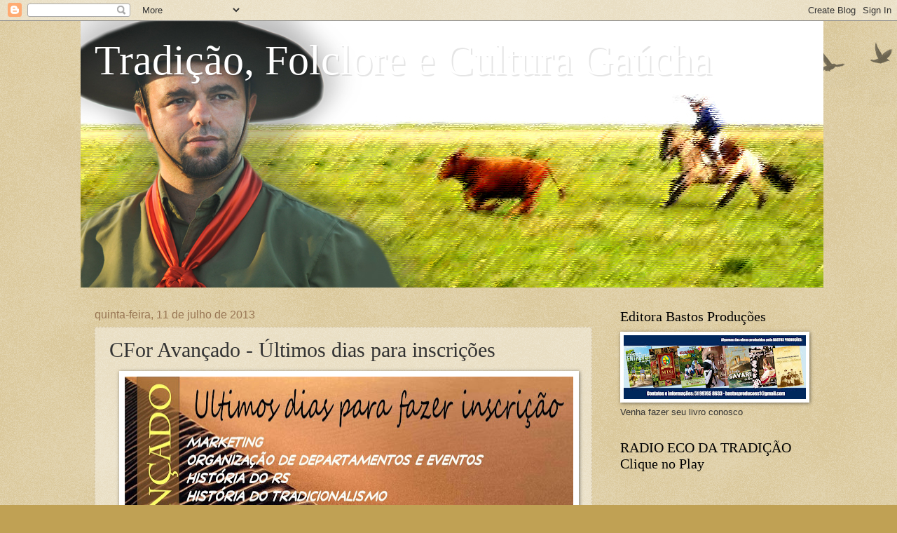

--- FILE ---
content_type: text/html; charset=UTF-8
request_url: http://www.rogeriobastos.com.br/2013/07/cfor-avancado-ultimos-dias-para.html
body_size: 19670
content:
<!DOCTYPE html>
<html class='v2' dir='ltr' lang='pt-BR'>
<head>
<link href='https://www.blogger.com/static/v1/widgets/335934321-css_bundle_v2.css' rel='stylesheet' type='text/css'/>
<meta content='width=1100' name='viewport'/>
<meta content='text/html; charset=UTF-8' http-equiv='Content-Type'/>
<meta content='blogger' name='generator'/>
<link href='http://www.rogeriobastos.com.br/favicon.ico' rel='icon' type='image/x-icon'/>
<link href='http://www.rogeriobastos.com.br/2013/07/cfor-avancado-ultimos-dias-para.html' rel='canonical'/>
<link rel="alternate" type="application/atom+xml" title="Tradição, Folclore e Cultura Gaúcha - Atom" href="http://www.rogeriobastos.com.br/feeds/posts/default" />
<link rel="alternate" type="application/rss+xml" title="Tradição, Folclore e Cultura Gaúcha - RSS" href="http://www.rogeriobastos.com.br/feeds/posts/default?alt=rss" />
<link rel="service.post" type="application/atom+xml" title="Tradição, Folclore e Cultura Gaúcha - Atom" href="https://www.blogger.com/feeds/2970610951201400057/posts/default" />

<link rel="alternate" type="application/atom+xml" title="Tradição, Folclore e Cultura Gaúcha - Atom" href="http://www.rogeriobastos.com.br/feeds/2420097010418861/comments/default" />
<!--Can't find substitution for tag [blog.ieCssRetrofitLinks]-->
<link href='https://blogger.googleusercontent.com/img/b/R29vZ2xl/AVvXsEijU01ytZf-ya27qW3_qXmAZLFFfxHjrXFX3Un_k1nSvfbUfzWrp_henGQ1RAuQwvjrONt7QrRBe0r-COUFsiumQJiaMt6aKxGc1ce_j0sNYWDxINkJzMhDYJJadfm0McNeUOfd7wZ0jfAJ/s640/Anuncio+Cfor+avan%C3%A7ado+1.jpg' rel='image_src'/>
<meta content='http://www.rogeriobastos.com.br/2013/07/cfor-avancado-ultimos-dias-para.html' property='og:url'/>
<meta content='CFor Avançado - Últimos dias para inscrições' property='og:title'/>
<meta content='Blog sobre Tradição Gaúcha; Folclore do Rio Grande do Sul; Tradicionalismo' property='og:description'/>
<meta content='https://blogger.googleusercontent.com/img/b/R29vZ2xl/AVvXsEijU01ytZf-ya27qW3_qXmAZLFFfxHjrXFX3Un_k1nSvfbUfzWrp_henGQ1RAuQwvjrONt7QrRBe0r-COUFsiumQJiaMt6aKxGc1ce_j0sNYWDxINkJzMhDYJJadfm0McNeUOfd7wZ0jfAJ/w1200-h630-p-k-no-nu/Anuncio+Cfor+avan%C3%A7ado+1.jpg' property='og:image'/>
<title>Tradição, Folclore e Cultura Gaúcha: CFor Avançado - Últimos dias para inscrições</title>
<style id='page-skin-1' type='text/css'><!--
/*
-----------------------------------------------
Blogger Template Style
Name:     Watermark
Designer: Blogger
URL:      www.blogger.com
----------------------------------------------- */
/* Use this with templates/1ktemplate-*.html */
/* Content
----------------------------------------------- */
body {
font: normal normal 14px Arial, Tahoma, Helvetica, FreeSans, sans-serif;
color: #333333;
background: #c0a154 url(https://resources.blogblog.com/blogblog/data/1kt/watermark/body_background_birds.png) repeat scroll top left;
}
html body .content-outer {
min-width: 0;
max-width: 100%;
width: 100%;
}
.content-outer {
font-size: 92%;
}
a:link {
text-decoration:none;
color: #cc3300;
}
a:visited {
text-decoration:none;
color: #993322;
}
a:hover {
text-decoration:underline;
color: #ff3300;
}
.body-fauxcolumns .cap-top {
margin-top: 30px;
background: transparent url(https://resources.blogblog.com/blogblog/data/1kt/watermark/body_overlay_birds.png) no-repeat scroll top right;
height: 121px;
}
.content-inner {
padding: 0;
}
/* Header
----------------------------------------------- */
.header-inner .Header .titlewrapper,
.header-inner .Header .descriptionwrapper {
padding-left: 20px;
padding-right: 20px;
}
.Header h1 {
font: normal normal 60px Georgia, Utopia, 'Palatino Linotype', Palatino, serif;
color: #ffffff;
text-shadow: 2px 2px rgba(0, 0, 0, .1);
}
.Header h1 a {
color: #ffffff;
}
.Header .description {
font-size: 140%;
color: #997755;
}
/* Tabs
----------------------------------------------- */
.tabs-inner .section {
margin: 0 20px;
}
.tabs-inner .PageList, .tabs-inner .LinkList, .tabs-inner .Labels {
margin-left: -11px;
margin-right: -11px;
background-color: transparent;
border-top: 0 solid #ffffff;
border-bottom: 0 solid #ffffff;
-moz-box-shadow: 0 0 0 rgba(0, 0, 0, .3);
-webkit-box-shadow: 0 0 0 rgba(0, 0, 0, .3);
-goog-ms-box-shadow: 0 0 0 rgba(0, 0, 0, .3);
box-shadow: 0 0 0 rgba(0, 0, 0, .3);
}
.tabs-inner .PageList .widget-content,
.tabs-inner .LinkList .widget-content,
.tabs-inner .Labels .widget-content {
margin: -3px -11px;
background: transparent none  no-repeat scroll right;
}
.tabs-inner .widget ul {
padding: 2px 25px;
max-height: 34px;
background: transparent none no-repeat scroll left;
}
.tabs-inner .widget li {
border: none;
}
.tabs-inner .widget li a {
display: inline-block;
padding: .25em 1em;
font: normal normal 20px Georgia, Utopia, 'Palatino Linotype', Palatino, serif;
color: #cc3300;
border-right: 1px solid #c0a154;
}
.tabs-inner .widget li:first-child a {
border-left: 1px solid #c0a154;
}
.tabs-inner .widget li.selected a, .tabs-inner .widget li a:hover {
color: #000000;
}
/* Headings
----------------------------------------------- */
h2 {
font: normal normal 20px Georgia, Utopia, 'Palatino Linotype', Palatino, serif;
color: #000000;
margin: 0 0 .5em;
}
h2.date-header {
font: normal normal 16px Arial, Tahoma, Helvetica, FreeSans, sans-serif;
color: #997755;
}
/* Main
----------------------------------------------- */
.main-inner .column-center-inner,
.main-inner .column-left-inner,
.main-inner .column-right-inner {
padding: 0 5px;
}
.main-outer {
margin-top: 0;
background: transparent none no-repeat scroll top left;
}
.main-inner {
padding-top: 30px;
}
.main-cap-top {
position: relative;
}
.main-cap-top .cap-right {
position: absolute;
height: 0;
width: 100%;
bottom: 0;
background: transparent none repeat-x scroll bottom center;
}
.main-cap-top .cap-left {
position: absolute;
height: 245px;
width: 280px;
right: 0;
bottom: 0;
background: transparent none no-repeat scroll bottom left;
}
/* Posts
----------------------------------------------- */
.post-outer {
padding: 15px 20px;
margin: 0 0 25px;
background: transparent url(https://resources.blogblog.com/blogblog/data/1kt/watermark/post_background_birds.png) repeat scroll top left;
_background-image: none;
border: dotted 1px #ccbb99;
-moz-box-shadow: 0 0 0 rgba(0, 0, 0, .1);
-webkit-box-shadow: 0 0 0 rgba(0, 0, 0, .1);
-goog-ms-box-shadow: 0 0 0 rgba(0, 0, 0, .1);
box-shadow: 0 0 0 rgba(0, 0, 0, .1);
}
h3.post-title {
font: normal normal 30px Georgia, Utopia, 'Palatino Linotype', Palatino, serif;
margin: 0;
}
.comments h4 {
font: normal normal 30px Georgia, Utopia, 'Palatino Linotype', Palatino, serif;
margin: 1em 0 0;
}
.post-body {
font-size: 105%;
line-height: 1.5;
position: relative;
}
.post-header {
margin: 0 0 1em;
color: #997755;
}
.post-footer {
margin: 10px 0 0;
padding: 10px 0 0;
color: #997755;
border-top: dashed 1px #777777;
}
#blog-pager {
font-size: 140%
}
#comments .comment-author {
padding-top: 1.5em;
border-top: dashed 1px #777777;
background-position: 0 1.5em;
}
#comments .comment-author:first-child {
padding-top: 0;
border-top: none;
}
.avatar-image-container {
margin: .2em 0 0;
}
/* Comments
----------------------------------------------- */
.comments .comments-content .icon.blog-author {
background-repeat: no-repeat;
background-image: url([data-uri]);
}
.comments .comments-content .loadmore a {
border-top: 1px solid #777777;
border-bottom: 1px solid #777777;
}
.comments .continue {
border-top: 2px solid #777777;
}
/* Widgets
----------------------------------------------- */
.widget ul, .widget #ArchiveList ul.flat {
padding: 0;
list-style: none;
}
.widget ul li, .widget #ArchiveList ul.flat li {
padding: .35em 0;
text-indent: 0;
border-top: dashed 1px #777777;
}
.widget ul li:first-child, .widget #ArchiveList ul.flat li:first-child {
border-top: none;
}
.widget .post-body ul {
list-style: disc;
}
.widget .post-body ul li {
border: none;
}
.widget .zippy {
color: #777777;
}
.post-body img, .post-body .tr-caption-container, .Profile img, .Image img,
.BlogList .item-thumbnail img {
padding: 5px;
background: #fff;
-moz-box-shadow: 1px 1px 5px rgba(0, 0, 0, .5);
-webkit-box-shadow: 1px 1px 5px rgba(0, 0, 0, .5);
-goog-ms-box-shadow: 1px 1px 5px rgba(0, 0, 0, .5);
box-shadow: 1px 1px 5px rgba(0, 0, 0, .5);
}
.post-body img, .post-body .tr-caption-container {
padding: 8px;
}
.post-body .tr-caption-container {
color: #333333;
}
.post-body .tr-caption-container img {
padding: 0;
background: transparent;
border: none;
-moz-box-shadow: 0 0 0 rgba(0, 0, 0, .1);
-webkit-box-shadow: 0 0 0 rgba(0, 0, 0, .1);
-goog-ms-box-shadow: 0 0 0 rgba(0, 0, 0, .1);
box-shadow: 0 0 0 rgba(0, 0, 0, .1);
}
/* Footer
----------------------------------------------- */
.footer-outer {
color:#ccbb99;
background: #330000 url(https://resources.blogblog.com/blogblog/data/1kt/watermark/body_background_navigator.png) repeat scroll top left;
}
.footer-outer a {
color: #ff7755;
}
.footer-outer a:visited {
color: #dd5533;
}
.footer-outer a:hover {
color: #ff9977;
}
.footer-outer .widget h2 {
color: #eeddbb;
}
/* Mobile
----------------------------------------------- */
body.mobile  {
background-size: 100% auto;
}
.mobile .body-fauxcolumn-outer {
background: transparent none repeat scroll top left;
}
html .mobile .mobile-date-outer {
border-bottom: none;
background: transparent url(https://resources.blogblog.com/blogblog/data/1kt/watermark/post_background_birds.png) repeat scroll top left;
_background-image: none;
margin-bottom: 10px;
}
.mobile .main-inner .date-outer {
padding: 0;
}
.mobile .main-inner .date-header {
margin: 10px;
}
.mobile .main-cap-top {
z-index: -1;
}
.mobile .content-outer {
font-size: 100%;
}
.mobile .post-outer {
padding: 10px;
}
.mobile .main-cap-top .cap-left {
background: transparent none no-repeat scroll bottom left;
}
.mobile .body-fauxcolumns .cap-top {
margin: 0;
}
.mobile-link-button {
background: transparent url(https://resources.blogblog.com/blogblog/data/1kt/watermark/post_background_birds.png) repeat scroll top left;
}
.mobile-link-button a:link, .mobile-link-button a:visited {
color: #cc3300;
}
.mobile-index-date .date-header {
color: #997755;
}
.mobile-index-contents {
color: #333333;
}
.mobile .tabs-inner .section {
margin: 0;
}
.mobile .tabs-inner .PageList {
margin-left: 0;
margin-right: 0;
}
.mobile .tabs-inner .PageList .widget-content {
margin: 0;
color: #000000;
background: transparent url(https://resources.blogblog.com/blogblog/data/1kt/watermark/post_background_birds.png) repeat scroll top left;
}
.mobile .tabs-inner .PageList .widget-content .pagelist-arrow {
border-left: 1px solid #c0a154;
}

--></style>
<style id='template-skin-1' type='text/css'><!--
body {
min-width: 1050px;
}
.content-outer, .content-fauxcolumn-outer, .region-inner {
min-width: 1050px;
max-width: 1050px;
_width: 1050px;
}
.main-inner .columns {
padding-left: 0;
padding-right: 300px;
}
.main-inner .fauxcolumn-center-outer {
left: 0;
right: 300px;
/* IE6 does not respect left and right together */
_width: expression(this.parentNode.offsetWidth -
parseInt("0") -
parseInt("300px") + 'px');
}
.main-inner .fauxcolumn-left-outer {
width: 0;
}
.main-inner .fauxcolumn-right-outer {
width: 300px;
}
.main-inner .column-left-outer {
width: 0;
right: 100%;
margin-left: -0;
}
.main-inner .column-right-outer {
width: 300px;
margin-right: -300px;
}
#layout {
min-width: 0;
}
#layout .content-outer {
min-width: 0;
width: 800px;
}
#layout .region-inner {
min-width: 0;
width: auto;
}
body#layout div.add_widget {
padding: 8px;
}
body#layout div.add_widget a {
margin-left: 32px;
}
--></style>
<link href='https://www.blogger.com/dyn-css/authorization.css?targetBlogID=2970610951201400057&amp;zx=e8590a46-62a3-4da9-9c9d-f2bcd5238db3' media='none' onload='if(media!=&#39;all&#39;)media=&#39;all&#39;' rel='stylesheet'/><noscript><link href='https://www.blogger.com/dyn-css/authorization.css?targetBlogID=2970610951201400057&amp;zx=e8590a46-62a3-4da9-9c9d-f2bcd5238db3' rel='stylesheet'/></noscript>
<meta name='google-adsense-platform-account' content='ca-host-pub-1556223355139109'/>
<meta name='google-adsense-platform-domain' content='blogspot.com'/>

<script async src="https://pagead2.googlesyndication.com/pagead/js/adsbygoogle.js?client=ca-pub-7992059689461773&host=ca-host-pub-1556223355139109" crossorigin="anonymous"></script>

<!-- data-ad-client=ca-pub-7992059689461773 -->

<link rel="stylesheet" href="https://fonts.googleapis.com/css2?display=swap&family=Anton"></head>
<body class='loading variant-birds'>
<div class='navbar section' id='navbar' name='Navbar'><div class='widget Navbar' data-version='1' id='Navbar1'><script type="text/javascript">
    function setAttributeOnload(object, attribute, val) {
      if(window.addEventListener) {
        window.addEventListener('load',
          function(){ object[attribute] = val; }, false);
      } else {
        window.attachEvent('onload', function(){ object[attribute] = val; });
      }
    }
  </script>
<div id="navbar-iframe-container"></div>
<script type="text/javascript" src="https://apis.google.com/js/platform.js"></script>
<script type="text/javascript">
      gapi.load("gapi.iframes:gapi.iframes.style.bubble", function() {
        if (gapi.iframes && gapi.iframes.getContext) {
          gapi.iframes.getContext().openChild({
              url: 'https://www.blogger.com/navbar/2970610951201400057?po\x3d2420097010418861\x26origin\x3dhttp://www.rogeriobastos.com.br',
              where: document.getElementById("navbar-iframe-container"),
              id: "navbar-iframe"
          });
        }
      });
    </script><script type="text/javascript">
(function() {
var script = document.createElement('script');
script.type = 'text/javascript';
script.src = '//pagead2.googlesyndication.com/pagead/js/google_top_exp.js';
var head = document.getElementsByTagName('head')[0];
if (head) {
head.appendChild(script);
}})();
</script>
</div></div>
<div class='body-fauxcolumns'>
<div class='fauxcolumn-outer body-fauxcolumn-outer'>
<div class='cap-top'>
<div class='cap-left'></div>
<div class='cap-right'></div>
</div>
<div class='fauxborder-left'>
<div class='fauxborder-right'></div>
<div class='fauxcolumn-inner'>
</div>
</div>
<div class='cap-bottom'>
<div class='cap-left'></div>
<div class='cap-right'></div>
</div>
</div>
</div>
<div class='content'>
<div class='content-fauxcolumns'>
<div class='fauxcolumn-outer content-fauxcolumn-outer'>
<div class='cap-top'>
<div class='cap-left'></div>
<div class='cap-right'></div>
</div>
<div class='fauxborder-left'>
<div class='fauxborder-right'></div>
<div class='fauxcolumn-inner'>
</div>
</div>
<div class='cap-bottom'>
<div class='cap-left'></div>
<div class='cap-right'></div>
</div>
</div>
</div>
<div class='content-outer'>
<div class='content-cap-top cap-top'>
<div class='cap-left'></div>
<div class='cap-right'></div>
</div>
<div class='fauxborder-left content-fauxborder-left'>
<div class='fauxborder-right content-fauxborder-right'></div>
<div class='content-inner'>
<header>
<div class='header-outer'>
<div class='header-cap-top cap-top'>
<div class='cap-left'></div>
<div class='cap-right'></div>
</div>
<div class='fauxborder-left header-fauxborder-left'>
<div class='fauxborder-right header-fauxborder-right'></div>
<div class='region-inner header-inner'>
<div class='header section' id='header' name='Cabeçalho'><div class='widget Header' data-version='1' id='Header1'>
<div id='header-inner' style='background-image: url("https://blogger.googleusercontent.com/img/a/AVvXsEhlsstcMPTzOT9zPLk3LvswDtwbvNFGt6z9yw4rOZSbJjIupNCMwNXgyrhDVnryqJvILVoJuj_v-P1Tsz6vYHY8lbVNQYnvdkLO0c8wuqtuqJookSBxz7hvqbaqyhai-oUeNP02Mfl9A3KdY0oyXBRPmgRMVC6PK6dbv6yFalWdWLQSosTn0vgfeYtF=s1060"); background-position: left; width: 1060px; min-height: 380px; _height: 380px; background-repeat: no-repeat; '>
<div class='titlewrapper' style='background: transparent'>
<h1 class='title' style='background: transparent; border-width: 0px'>
<a href='http://www.rogeriobastos.com.br/'>
Tradição, Folclore e Cultura Gaúcha
</a>
</h1>
</div>
<div class='descriptionwrapper'>
<p class='description'><span>
</span></p>
</div>
</div>
</div></div>
</div>
</div>
<div class='header-cap-bottom cap-bottom'>
<div class='cap-left'></div>
<div class='cap-right'></div>
</div>
</div>
</header>
<div class='tabs-outer'>
<div class='tabs-cap-top cap-top'>
<div class='cap-left'></div>
<div class='cap-right'></div>
</div>
<div class='fauxborder-left tabs-fauxborder-left'>
<div class='fauxborder-right tabs-fauxborder-right'></div>
<div class='region-inner tabs-inner'>
<div class='tabs no-items section' id='crosscol' name='Entre colunas'></div>
<div class='tabs no-items section' id='crosscol-overflow' name='Cross-Column 2'></div>
</div>
</div>
<div class='tabs-cap-bottom cap-bottom'>
<div class='cap-left'></div>
<div class='cap-right'></div>
</div>
</div>
<div class='main-outer'>
<div class='main-cap-top cap-top'>
<div class='cap-left'></div>
<div class='cap-right'></div>
</div>
<div class='fauxborder-left main-fauxborder-left'>
<div class='fauxborder-right main-fauxborder-right'></div>
<div class='region-inner main-inner'>
<div class='columns fauxcolumns'>
<div class='fauxcolumn-outer fauxcolumn-center-outer'>
<div class='cap-top'>
<div class='cap-left'></div>
<div class='cap-right'></div>
</div>
<div class='fauxborder-left'>
<div class='fauxborder-right'></div>
<div class='fauxcolumn-inner'>
</div>
</div>
<div class='cap-bottom'>
<div class='cap-left'></div>
<div class='cap-right'></div>
</div>
</div>
<div class='fauxcolumn-outer fauxcolumn-left-outer'>
<div class='cap-top'>
<div class='cap-left'></div>
<div class='cap-right'></div>
</div>
<div class='fauxborder-left'>
<div class='fauxborder-right'></div>
<div class='fauxcolumn-inner'>
</div>
</div>
<div class='cap-bottom'>
<div class='cap-left'></div>
<div class='cap-right'></div>
</div>
</div>
<div class='fauxcolumn-outer fauxcolumn-right-outer'>
<div class='cap-top'>
<div class='cap-left'></div>
<div class='cap-right'></div>
</div>
<div class='fauxborder-left'>
<div class='fauxborder-right'></div>
<div class='fauxcolumn-inner'>
</div>
</div>
<div class='cap-bottom'>
<div class='cap-left'></div>
<div class='cap-right'></div>
</div>
</div>
<!-- corrects IE6 width calculation -->
<div class='columns-inner'>
<div class='column-center-outer'>
<div class='column-center-inner'>
<div class='main section' id='main' name='Principal'><div class='widget Blog' data-version='1' id='Blog1'>
<div class='blog-posts hfeed'>

          <div class="date-outer">
        
<h2 class='date-header'><span>quinta-feira, 11 de julho de 2013</span></h2>

          <div class="date-posts">
        
<div class='post-outer'>
<div class='post hentry uncustomized-post-template' itemprop='blogPost' itemscope='itemscope' itemtype='http://schema.org/BlogPosting'>
<meta content='https://blogger.googleusercontent.com/img/b/R29vZ2xl/AVvXsEijU01ytZf-ya27qW3_qXmAZLFFfxHjrXFX3Un_k1nSvfbUfzWrp_henGQ1RAuQwvjrONt7QrRBe0r-COUFsiumQJiaMt6aKxGc1ce_j0sNYWDxINkJzMhDYJJadfm0McNeUOfd7wZ0jfAJ/s640/Anuncio+Cfor+avan%C3%A7ado+1.jpg' itemprop='image_url'/>
<meta content='2970610951201400057' itemprop='blogId'/>
<meta content='2420097010418861' itemprop='postId'/>
<a name='2420097010418861'></a>
<h3 class='post-title entry-title' itemprop='name'>
CFor Avançado - Últimos dias para inscrições
</h3>
<div class='post-header'>
<div class='post-header-line-1'></div>
</div>
<div class='post-body entry-content' id='post-body-2420097010418861' itemprop='description articleBody'>
<div class="separator" style="clear: both; text-align: center;">
</div>
<div class="separator" style="clear: both; text-align: center;">
<a href="https://blogger.googleusercontent.com/img/b/R29vZ2xl/AVvXsEijU01ytZf-ya27qW3_qXmAZLFFfxHjrXFX3Un_k1nSvfbUfzWrp_henGQ1RAuQwvjrONt7QrRBe0r-COUFsiumQJiaMt6aKxGc1ce_j0sNYWDxINkJzMhDYJJadfm0McNeUOfd7wZ0jfAJ/s1600/Anuncio+Cfor+avan%C3%A7ado+1.jpg" imageanchor="1" style="margin-left: 1em; margin-right: 1em;"><img border="0" height="456" src="https://blogger.googleusercontent.com/img/b/R29vZ2xl/AVvXsEijU01ytZf-ya27qW3_qXmAZLFFfxHjrXFX3Un_k1nSvfbUfzWrp_henGQ1RAuQwvjrONt7QrRBe0r-COUFsiumQJiaMt6aKxGc1ce_j0sNYWDxINkJzMhDYJJadfm0McNeUOfd7wZ0jfAJ/s640/Anuncio+Cfor+avan%C3%A7ado+1.jpg" width="640" /></a></div>
<br />
<div style='clear: both;'></div>
</div>
<div class='post-footer'>
<div class='post-footer-line post-footer-line-1'>
<span class='post-author vcard'>
Postado por
<span class='fn' itemprop='author' itemscope='itemscope' itemtype='http://schema.org/Person'>
<meta content='https://www.blogger.com/profile/03962162516029440465' itemprop='url'/>
<a class='g-profile' href='https://www.blogger.com/profile/03962162516029440465' rel='author' title='author profile'>
<span itemprop='name'>Rogério Bastos</span>
</a>
</span>
</span>
<span class='post-timestamp'>
às
<meta content='http://www.rogeriobastos.com.br/2013/07/cfor-avancado-ultimos-dias-para.html' itemprop='url'/>
<a class='timestamp-link' href='http://www.rogeriobastos.com.br/2013/07/cfor-avancado-ultimos-dias-para.html' rel='bookmark' title='permanent link'><abbr class='published' itemprop='datePublished' title='2013-07-11T00:43:00-03:00'>00:43</abbr></a>
</span>
<span class='post-comment-link'>
</span>
<span class='post-icons'>
<span class='item-action'>
<a href='https://www.blogger.com/email-post/2970610951201400057/2420097010418861' title='Enviar esta postagem'>
<img alt='' class='icon-action' height='13' src='https://resources.blogblog.com/img/icon18_email.gif' width='18'/>
</a>
</span>
<span class='item-control blog-admin pid-367404040'>
<a href='https://www.blogger.com/post-edit.g?blogID=2970610951201400057&postID=2420097010418861&from=pencil' title='Editar post'>
<img alt='' class='icon-action' height='18' src='https://resources.blogblog.com/img/icon18_edit_allbkg.gif' width='18'/>
</a>
</span>
</span>
<div class='post-share-buttons goog-inline-block'>
<a class='goog-inline-block share-button sb-email' href='https://www.blogger.com/share-post.g?blogID=2970610951201400057&postID=2420097010418861&target=email' target='_blank' title='Enviar por e-mail'><span class='share-button-link-text'>Enviar por e-mail</span></a><a class='goog-inline-block share-button sb-blog' href='https://www.blogger.com/share-post.g?blogID=2970610951201400057&postID=2420097010418861&target=blog' onclick='window.open(this.href, "_blank", "height=270,width=475"); return false;' target='_blank' title='Postar no blog!'><span class='share-button-link-text'>Postar no blog!</span></a><a class='goog-inline-block share-button sb-twitter' href='https://www.blogger.com/share-post.g?blogID=2970610951201400057&postID=2420097010418861&target=twitter' target='_blank' title='Compartilhar no X'><span class='share-button-link-text'>Compartilhar no X</span></a><a class='goog-inline-block share-button sb-facebook' href='https://www.blogger.com/share-post.g?blogID=2970610951201400057&postID=2420097010418861&target=facebook' onclick='window.open(this.href, "_blank", "height=430,width=640"); return false;' target='_blank' title='Compartilhar no Facebook'><span class='share-button-link-text'>Compartilhar no Facebook</span></a><a class='goog-inline-block share-button sb-pinterest' href='https://www.blogger.com/share-post.g?blogID=2970610951201400057&postID=2420097010418861&target=pinterest' target='_blank' title='Compartilhar com o Pinterest'><span class='share-button-link-text'>Compartilhar com o Pinterest</span></a>
</div>
</div>
<div class='post-footer-line post-footer-line-2'>
<span class='post-labels'>
</span>
</div>
<div class='post-footer-line post-footer-line-3'>
<span class='post-location'>
</span>
</div>
</div>
</div>
<div class='comments' id='comments'>
<a name='comments'></a>
<h4>Nenhum comentário:</h4>
<div id='Blog1_comments-block-wrapper'>
<dl class='avatar-comment-indent' id='comments-block'>
</dl>
</div>
<p class='comment-footer'>
<a href='https://www.blogger.com/comment/fullpage/post/2970610951201400057/2420097010418861' onclick=''>Postar um comentário</a>
</p>
</div>
</div>

        </div></div>
      
</div>
<div class='blog-pager' id='blog-pager'>
<span id='blog-pager-newer-link'>
<a class='blog-pager-newer-link' href='http://www.rogeriobastos.com.br/2013/07/16-anos-da-morte-de-dimas-costa.html' id='Blog1_blog-pager-newer-link' title='Postagem mais recente'>Postagem mais recente</a>
</span>
<span id='blog-pager-older-link'>
<a class='blog-pager-older-link' href='http://www.rogeriobastos.com.br/2013/07/xvi-cavalgada-do-minuano.html' id='Blog1_blog-pager-older-link' title='Postagem mais antiga'>Postagem mais antiga</a>
</span>
<a class='home-link' href='http://www.rogeriobastos.com.br/'>Página inicial</a>
</div>
<div class='clear'></div>
<div class='post-feeds'>
<div class='feed-links'>
Assinar:
<a class='feed-link' href='http://www.rogeriobastos.com.br/feeds/2420097010418861/comments/default' target='_blank' type='application/atom+xml'>Postar comentários (Atom)</a>
</div>
</div>
</div></div>
</div>
</div>
<div class='column-left-outer'>
<div class='column-left-inner'>
<aside>
</aside>
</div>
</div>
<div class='column-right-outer'>
<div class='column-right-inner'>
<aside>
<div class='sidebar section' id='sidebar-right-1'><div class='widget Image' data-version='1' id='Image1'>
<h2>Editora Bastos Produções</h2>
<div class='widget-content'>
<img alt='Editora Bastos Produções' height='91' id='Image1_img' src='https://blogger.googleusercontent.com/img/b/R29vZ2xl/AVvXsEjL7b7aYeHZBeyaJdMiVV2pB8i0qDGBsMtFf_pnj7F1hRlhLTnpppQp6DrOO7Qg_2fUpEldjm6GYelaxiHSEI1oSW7nz1z-XZtEmNFC9euvl1skiKJHc-WY2uqXZWeRM9Xp-T0Pgmv-wkQ/s260/EVaDRO2XgAEbEjr.jpg' width='260'/>
<br/>
<span class='caption'>Venha fazer seu livro conosco</span>
</div>
<div class='clear'></div>
</div><div class='widget HTML' data-version='1' id='HTML1'>
<h2 class='title'>RADIO ECO DA TRADIÇÃO  Clique no Play</h2>
<div class='widget-content'>
<iframe src="https://play.dfstreaming.com/player-premium/7032" frameborder="0" width="100%" height="100%" scrolling="no"></iframe>
</div>
<div class='clear'></div>
</div><div class='widget Image' data-version='1' id='Image2'>
<h2>Palestras - Entre em contato</h2>
<div class='widget-content'>
<img alt='Palestras - Entre em contato' height='173' id='Image2_img' src='https://blogger.googleusercontent.com/img/a/AVvXsEjZUaa6MlOeI3XX1HMYrXs0i9RNe-_KlAidzjXZ50VwkeUkZGhCPrAQnnycjwAPErX-_tst_IGCFrKoBORsgLvVwy34mh1yZZyO7wd2neU15yetaQ7ZUMlK9SpP63SUIhsrZAN9uwcpG-F2UZ1gXelXi2gvG-hDDPY9DuFOJB0bqN2-u6KU1EX_kGbm=s260' width='260'/>
<br/>
</div>
<div class='clear'></div>
</div><div class='widget Text' data-version='1' id='Text4'>
<h2 class='title'>Quem sou?</h2>
<div class='widget-content'>
Jornalista, radialista, comunicador e Historiador. Profissional em apresentação, locução, noticiador, produtor Executivo de Rádio e Televisão. 
Autor do tema dos festejos farroupilhas do RS em 2013 - "O RS no imaginário social", Diretor de Divulgação da CITG e de Assuntos internacionais da CBTG. 

Ex-Presidente da Comissão Gaúcha de Folclore (2021/2023). Vice-presidente da Comissão Estadual dos Festejos Farroupilhas do RS 2024.

Autor do Livro: MTG 50 anos de preservação e valorização da cultura gaúcha, com diversas palestras pelo Rio Grande do Sul e fora dele, além de outros países (rumo as 1000). 

Medalha do Mérito Cultural Lilian Argentina &#8211; Comissão Gaúcha de Folclore
Medalha Glaucus Saraiva, da Câmara de Vereadores de Porto Alegre
Medalha do Mérito Cultural Barbosa Lessa, do Movimento Tradicionalista Gaúcho do RS
</div>
<div class='clear'></div>
</div><div class='widget Text' data-version='1' id='Text2'>
<h2 class='title'>Proseie com a gente</h2>
<div class='widget-content'>
<strong><em>Buenas parceria. </em></strong>Visitastes a estância?<br /><br />Podes deixar um comentário ou mesmo uma mensagem que o chasque entrega. Deixe aqui sua opinião:<br />e-mail: <a href="mailto:rogeriopbastos@oi.com.br">rogeriopbastos01@gmail.com</a><br />Twitter e Instagram:  @Rogeriopbastos<br />
</div>
<div class='clear'></div>
</div><div class='widget Text' data-version='1' id='Text1'>
<h2 class='title'>Tudo o que procuras</h2>
<div class='widget-content'>
<b>Palestras sobre:</b><div style="font-weight: normal;"><b>História do RS</b></div><div style="font-weight: normal;"><b>História do Tradicionalismo</b></div><div style="font-weight: normal;"><b>História da Revolução Farroupilha</b></div><div style="font-weight: normal;"><b>Gestão de Pessoas e relacionamentos nas entidade</b></div><div style="font-weight: normal;"><b>Liderança no seculo XXI</b></div><div><b>História e oficinas de Chimarrão</b></div><div><b>"Tradição, Folclore e tecnologia no seculo XXI"</b></div><div><b>"Construindo Entidades Sólidas"</b></div><div><b>"Voluntariado e o terceiro setor"</b></div><div><b><br /></b></div><div><b>Trabalhos que desenvolvemos:</b></div><div><b>Diagramação de Jornais e Livros</b></div><div><b>Produção de materiais gráficos</b></div><div><b>Banners, Fundos de Palcos</b></div><div><b><br /></b></div><div><b>Recepções, apresentações artísticas</b></div><div><b>Trajes de época, oficinas</b></div><div><b><br /></b></div><div><b style="font-size: 100%;">rogeriopbastos01@gmail.com</b></div><div><b>bastosproducoes1@gmail.com</b></div><div style="font-weight: normal;"><b> </b></div>
</div>
<div class='clear'></div>
</div><div class='widget HTML' data-version='1' id='HTML2'>
<h2 class='title'>Quem nos visita?</h2>
<div class='widget-content'>
<script id="_wau009">var _wau = _wau || []; _wau.push(["classic", "dgh3tzw47yj6", "009"]);
(function() {var s=document.createElement("script"); s.async=true;
s.src="http://widgets.amung.us/classic.js";
document.getElementsByTagName("head")[0].appendChild(s);
})();</script>
</div>
<div class='clear'></div>
</div><div class='widget Stats' data-version='1' id='Stats1'>
<h2>Total de visualizações de página</h2>
<div class='widget-content'>
<div id='Stats1_content' style='display: none;'>
<script src='https://www.gstatic.com/charts/loader.js' type='text/javascript'></script>
<span id='Stats1_sparklinespan' style='display:inline-block; width:75px; height:30px'></span>
<span class='counter-wrapper text-counter-wrapper' id='Stats1_totalCount'>
</span>
<div class='clear'></div>
</div>
</div>
</div><div class='widget Text' data-version='1' id='Text3'>
<h2 class='title'>A visão de Futuro de Barbosa Lessa</h2>
<div class='widget-content'>
&#8220;...no entanto, aquela etapa é essencial para a compreensão do que vem ocorrendo com a cultura desde os anos 90 do século XIX. Ou seja: ciclicamente, de trinta em trinta anos, ao ensejo de alguma rebordosa mundial ou nacional, e havendo clima de abertura para as indagações do espírito, termina surgindo algum "ismo" relacionado com a Tradição.<br />Assim foi com o gauchismo dos anos 90 (1890). Com o regionalismo dos anos 20 (1920). Com o tradicionalismo dos anos 50 (1947...). <em><strong>Com o nativismo de 1970. E sou capaz de jurar que lá pelo ano 2010 surgirá uma espécie de telurismo antinuclear ou cibernético, resultante da inquietação de analistas de sistemas em conluio com artistas plásticos, incluindo cartunistas e comunicadores visuais</strong></em>.<br />É claro que, de acordo com cada época, modifica-se a dinâmica e o campo de ação. Mas, no fundo, é tudo a mesma coisa: expressão de amor à gleba e respeito ao homem rural".<br />
</div>
<div class='clear'></div>
</div><div class='widget LinkList' data-version='1' id='LinkList1'>
<h2>Nossos parceiros de Lida</h2>
<div class='widget-content'>
<ul>
<li><a href='http://chasquegauderio.blogspot.com/'>Chasque Gauderio</a></li>
<li><a href='http://confrariadecultura.blogspot.com/'>Confraria de Cultura</a></li>
<li><a href=' https://estudandonogalpao.wordpress.com/'>Estudando no Galpão</a></li>
<li><a href='https://jornalfarroupilhaalvorada.blogspot.com/'>Jornal de Alvorada</a></li>
<li><a href='http://blogdoleoribeiro.blogspot.com/'>Leo Ribeiro de Souza</a></li>
<li><a href='http://www.prosagalponeira.com.br/'>Prosa Galponeira</a></li>
<li><a href='http://www.radiosul.net/'>Radio Sul Net</a></li>
<li><a href='http://tradicaogauchargs.blogspot.com/'>Tradicao Gaucha</a></li>
</ul>
<div class='clear'></div>
</div>
</div><div class='widget Label' data-version='1' id='Label1'>
<h2>Procure aqui por assunto</h2>
<div class='widget-content list-label-widget-content'>
<ul>
<li>
<a dir='ltr' href='http://www.rogeriobastos.com.br/search/label/.'>.</a>
<span dir='ltr'>(1)</span>
</li>
<li>
<a dir='ltr' href='http://www.rogeriobastos.com.br/search/label/40%C2%AART'>40ªRT</a>
<span dir='ltr'>(2)</span>
</li>
<li>
<a dir='ltr' href='http://www.rogeriobastos.com.br/search/label/Aberto%20de%20Esportes'>Aberto de Esportes</a>
<span dir='ltr'>(9)</span>
</li>
<li>
<a dir='ltr' href='http://www.rogeriobastos.com.br/search/label/Aguiatur'>Aguiatur</a>
<span dir='ltr'>(1)</span>
</li>
<li>
<a dir='ltr' href='http://www.rogeriobastos.com.br/search/label/Alma%20Gauderia'>Alma Gauderia</a>
<span dir='ltr'>(13)</span>
</li>
<li>
<a dir='ltr' href='http://www.rogeriobastos.com.br/search/label/Amaranto%20Pereira'>Amaranto Pereira</a>
<span dir='ltr'>(1)</span>
</li>
<li>
<a dir='ltr' href='http://www.rogeriobastos.com.br/search/label/Aniversario%20dos%20CTGs'>Aniversario dos CTGs</a>
<span dir='ltr'>(3)</span>
</li>
<li>
<a dir='ltr' href='http://www.rogeriobastos.com.br/search/label/Artesanato'>Artesanato</a>
<span dir='ltr'>(1)</span>
</li>
<li>
<a dir='ltr' href='http://www.rogeriobastos.com.br/search/label/Artigo'>Artigo</a>
<span dir='ltr'>(8)</span>
</li>
<li>
<a dir='ltr' href='http://www.rogeriobastos.com.br/search/label/Baile'>Baile</a>
<span dir='ltr'>(3)</span>
</li>
<li>
<a dir='ltr' href='http://www.rogeriobastos.com.br/search/label/Barbosa%20Lessa'>Barbosa Lessa</a>
<span dir='ltr'>(1)</span>
</li>
<li>
<a dir='ltr' href='http://www.rogeriobastos.com.br/search/label/Cadeia%20Produtiva%20da%20Cultura'>Cadeia Produtiva da Cultura</a>
<span dir='ltr'>(2)</span>
</li>
<li>
<a dir='ltr' href='http://www.rogeriobastos.com.br/search/label/Campeira'>Campeira</a>
<span dir='ltr'>(3)</span>
</li>
<li>
<a dir='ltr' href='http://www.rogeriobastos.com.br/search/label/Campeirismo'>Campeirismo</a>
<span dir='ltr'>(3)</span>
</li>
<li>
<a dir='ltr' href='http://www.rogeriobastos.com.br/search/label/Carreta'>Carreta</a>
<span dir='ltr'>(1)</span>
</li>
<li>
<a dir='ltr' href='http://www.rogeriobastos.com.br/search/label/causo'>causo</a>
<span dir='ltr'>(1)</span>
</li>
<li>
<a dir='ltr' href='http://www.rogeriobastos.com.br/search/label/Cavalgada%20Costa%20Doce'>Cavalgada Costa Doce</a>
<span dir='ltr'>(8)</span>
</li>
<li>
<a dir='ltr' href='http://www.rogeriobastos.com.br/search/label/Cavalgada%20da%20Serra'>Cavalgada da Serra</a>
<span dir='ltr'>(1)</span>
</li>
<li>
<a dir='ltr' href='http://www.rogeriobastos.com.br/search/label/Cavalgada%20do%20Mar'>Cavalgada do Mar</a>
<span dir='ltr'>(18)</span>
</li>
<li>
<a dir='ltr' href='http://www.rogeriobastos.com.br/search/label/CBTG'>CBTG</a>
<span dir='ltr'>(112)</span>
</li>
<li>
<a dir='ltr' href='http://www.rogeriobastos.com.br/search/label/CEC'>CEC</a>
<span dir='ltr'>(50)</span>
</li>
<li>
<a dir='ltr' href='http://www.rogeriobastos.com.br/search/label/Centen%C3%A1rio%20de%20Gildo%20de%20Freitas'>Centenário de Gildo de Freitas</a>
<span dir='ltr'>(5)</span>
</li>
<li>
<a dir='ltr' href='http://www.rogeriobastos.com.br/search/label/Cfor'>Cfor</a>
<span dir='ltr'>(50)</span>
</li>
<li>
<a dir='ltr' href='http://www.rogeriobastos.com.br/search/label/CGF'>CGF</a>
<span dir='ltr'>(85)</span>
</li>
<li>
<a dir='ltr' href='http://www.rogeriobastos.com.br/search/label/Chama%20Crioula'>Chama Crioula</a>
<span dir='ltr'>(40)</span>
</li>
<li>
<a dir='ltr' href='http://www.rogeriobastos.com.br/search/label/Charge'>Charge</a>
<span dir='ltr'>(6)</span>
</li>
<li>
<a dir='ltr' href='http://www.rogeriobastos.com.br/search/label/Chasque%20do%20MTG'>Chasque do MTG</a>
<span dir='ltr'>(10)</span>
</li>
<li>
<a dir='ltr' href='http://www.rogeriobastos.com.br/search/label/Chile'>Chile</a>
<span dir='ltr'>(1)</span>
</li>
<li>
<a dir='ltr' href='http://www.rogeriobastos.com.br/search/label/Chimarrao'>Chimarrao</a>
<span dir='ltr'>(9)</span>
</li>
<li>
<a dir='ltr' href='http://www.rogeriobastos.com.br/search/label/China'>China</a>
<span dir='ltr'>(6)</span>
</li>
<li>
<a dir='ltr' href='http://www.rogeriobastos.com.br/search/label/Cinema'>Cinema</a>
<span dir='ltr'>(11)</span>
</li>
<li>
<a dir='ltr' href='http://www.rogeriobastos.com.br/search/label/Ciranda%20de%20Prendas'>Ciranda de Prendas</a>
<span dir='ltr'>(50)</span>
</li>
<li>
<a dir='ltr' href='http://www.rogeriobastos.com.br/search/label/CITG'>CITG</a>
<span dir='ltr'>(10)</span>
</li>
<li>
<a dir='ltr' href='http://www.rogeriobastos.com.br/search/label/CNATG%20EUA'>CNATG EUA</a>
<span dir='ltr'>(6)</span>
</li>
<li>
<a dir='ltr' href='http://www.rogeriobastos.com.br/search/label/Coloca%C3%A7%C3%A3o%20das%20Bandeiras'>Colocação das Bandeiras</a>
<span dir='ltr'>(1)</span>
</li>
<li>
<a dir='ltr' href='http://www.rogeriobastos.com.br/search/label/Comentarios'>Comentarios</a>
<span dir='ltr'>(1)</span>
</li>
<li>
<a dir='ltr' href='http://www.rogeriobastos.com.br/search/label/Congresso'>Congresso</a>
<span dir='ltr'>(71)</span>
</li>
<li>
<a dir='ltr' href='http://www.rogeriobastos.com.br/search/label/Contos%20Gauchescos'>Contos Gauchescos</a>
<span dir='ltr'>(1)</span>
</li>
<li>
<a dir='ltr' href='http://www.rogeriobastos.com.br/search/label/Conven%C3%A7%C3%A3o'>Convenção</a>
<span dir='ltr'>(24)</span>
</li>
<li>
<a dir='ltr' href='http://www.rogeriobastos.com.br/search/label/Convite'>Convite</a>
<span dir='ltr'>(4)</span>
</li>
<li>
<a dir='ltr' href='http://www.rogeriobastos.com.br/search/label/Couro'>Couro</a>
<span dir='ltr'>(1)</span>
</li>
<li>
<a dir='ltr' href='http://www.rogeriobastos.com.br/search/label/Criatividade'>Criatividade</a>
<span dir='ltr'>(1)</span>
</li>
<li>
<a dir='ltr' href='http://www.rogeriobastos.com.br/search/label/Cronicas'>Cronicas</a>
<span dir='ltr'>(2)</span>
</li>
<li>
<a dir='ltr' href='http://www.rogeriobastos.com.br/search/label/Cultura'>Cultura</a>
<span dir='ltr'>(6)</span>
</li>
<li>
<a dir='ltr' href='http://www.rogeriobastos.com.br/search/label/Curiosidades'>Curiosidades</a>
<span dir='ltr'>(29)</span>
</li>
<li>
<a dir='ltr' href='http://www.rogeriobastos.com.br/search/label/Cursos'>Cursos</a>
<span dir='ltr'>(42)</span>
</li>
<li>
<a dir='ltr' href='http://www.rogeriobastos.com.br/search/label/Dan%C3%A7as'>Danças</a>
<span dir='ltr'>(8)</span>
</li>
<li>
<a dir='ltr' href='http://www.rogeriobastos.com.br/search/label/Datas%20Comemorativas'>Datas Comemorativas</a>
<span dir='ltr'>(63)</span>
</li>
<li>
<a dir='ltr' href='http://www.rogeriobastos.com.br/search/label/decreto'>decreto</a>
<span dir='ltr'>(1)</span>
</li>
<li>
<a dir='ltr' href='http://www.rogeriobastos.com.br/search/label/Desafios%20Culturais'>Desafios Culturais</a>
<span dir='ltr'>(2)</span>
</li>
<li>
<a dir='ltr' href='http://www.rogeriobastos.com.br/search/label/Dia%20das%20M%C3%A3es'>Dia das Mães</a>
<span dir='ltr'>(1)</span>
</li>
<li>
<a dir='ltr' href='http://www.rogeriobastos.com.br/search/label/Dia%20dos%20Pais'>Dia dos Pais</a>
<span dir='ltr'>(2)</span>
</li>
<li>
<a dir='ltr' href='http://www.rogeriobastos.com.br/search/label/Dicas'>Dicas</a>
<span dir='ltr'>(18)</span>
</li>
<li>
<a dir='ltr' href='http://www.rogeriobastos.com.br/search/label/Diretrizes'>Diretrizes</a>
<span dir='ltr'>(6)</span>
</li>
<li>
<a dir='ltr' href='http://www.rogeriobastos.com.br/search/label/Diretrizes%3B%20Noticias'>Diretrizes; Noticias</a>
<span dir='ltr'>(9)</span>
</li>
<li>
<a dir='ltr' href='http://www.rogeriobastos.com.br/search/label/Divulga%C3%A7%C3%A3o'>Divulgação</a>
<span dir='ltr'>(910)</span>
</li>
<li>
<a dir='ltr' href='http://www.rogeriobastos.com.br/search/label/Doa%C3%A7%C3%A3o%20de%20Sangue'>Doação de Sangue</a>
<span dir='ltr'>(2)</span>
</li>
<li>
<a dir='ltr' href='http://www.rogeriobastos.com.br/search/label/Doma'>Doma</a>
<span dir='ltr'>(1)</span>
</li>
<li>
<a dir='ltr' href='http://www.rogeriobastos.com.br/search/label/DTG%20Len%C3%A7o%20Colorado'>DTG Lenço Colorado</a>
<span dir='ltr'>(10)</span>
</li>
<li>
<a dir='ltr' href='http://www.rogeriobastos.com.br/search/label/Eco%20da%20Tradi%C3%A7%C3%A3o'>Eco da Tradição</a>
<span dir='ltr'>(72)</span>
</li>
<li>
<a dir='ltr' href='http://www.rogeriobastos.com.br/search/label/Editais'>Editais</a>
<span dir='ltr'>(4)</span>
</li>
<li>
<a dir='ltr' href='http://www.rogeriobastos.com.br/search/label/Editorial'>Editorial</a>
<span dir='ltr'>(51)</span>
</li>
<li>
<a dir='ltr' href='http://www.rogeriobastos.com.br/search/label/elei%C3%A7%C3%A3o'>eleição</a>
<span dir='ltr'>(18)</span>
</li>
<li>
<a dir='ltr' href='http://www.rogeriobastos.com.br/search/label/Empreendedor'>Empreendedor</a>
<span dir='ltr'>(2)</span>
</li>
<li>
<a dir='ltr' href='http://www.rogeriobastos.com.br/search/label/ENART'>ENART</a>
<span dir='ltr'>(223)</span>
</li>
<li>
<a dir='ltr' href='http://www.rogeriobastos.com.br/search/label/ENART%2030%20anos'>ENART 30 anos</a>
<span dir='ltr'>(29)</span>
</li>
<li>
<a dir='ltr' href='http://www.rogeriobastos.com.br/search/label/Enartinho'>Enartinho</a>
<span dir='ltr'>(1)</span>
</li>
<li>
<a dir='ltr' href='http://www.rogeriobastos.com.br/search/label/Enecamp'>Enecamp</a>
<span dir='ltr'>(7)</span>
</li>
<li>
<a dir='ltr' href='http://www.rogeriobastos.com.br/search/label/Enespa'>Enespa</a>
<span dir='ltr'>(4)</span>
</li>
<li>
<a dir='ltr' href='http://www.rogeriobastos.com.br/search/label/Entrevero'>Entrevero</a>
<span dir='ltr'>(53)</span>
</li>
<li>
<a dir='ltr' href='http://www.rogeriobastos.com.br/search/label/Entrevista'>Entrevista</a>
<span dir='ltr'>(74)</span>
</li>
<li>
<a dir='ltr' href='http://www.rogeriobastos.com.br/search/label/EPC'>EPC</a>
<span dir='ltr'>(58)</span>
</li>
<li>
<a dir='ltr' href='http://www.rogeriobastos.com.br/search/label/espiritismo'>espiritismo</a>
<span dir='ltr'>(2)</span>
</li>
<li>
<a dir='ltr' href='http://www.rogeriobastos.com.br/search/label/Esportes'>Esportes</a>
<span dir='ltr'>(2)</span>
</li>
<li>
<a dir='ltr' href='http://www.rogeriobastos.com.br/search/label/FCG%2FMTG'>FCG/MTG</a>
<span dir='ltr'>(16)</span>
</li>
<li>
<a dir='ltr' href='http://www.rogeriobastos.com.br/search/label/FEBRAP'>FEBRAP</a>
<span dir='ltr'>(7)</span>
</li>
<li>
<a dir='ltr' href='http://www.rogeriobastos.com.br/search/label/FECARS'>FECARS</a>
<span dir='ltr'>(49)</span>
</li>
<li>
<a dir='ltr' href='http://www.rogeriobastos.com.br/search/label/FEGADAN'>FEGADAN</a>
<span dir='ltr'>(23)</span>
</li>
<li>
<a dir='ltr' href='http://www.rogeriobastos.com.br/search/label/FEGAES'>FEGAES</a>
<span dir='ltr'>(1)</span>
</li>
<li>
<a dir='ltr' href='http://www.rogeriobastos.com.br/search/label/FEPART'>FEPART</a>
<span dir='ltr'>(5)</span>
</li>
<li>
<a dir='ltr' href='http://www.rogeriobastos.com.br/search/label/Festas%20Juninas'>Festas Juninas</a>
<span dir='ltr'>(5)</span>
</li>
<li>
<a dir='ltr' href='http://www.rogeriobastos.com.br/search/label/Festinil'>Festinil</a>
<span dir='ltr'>(7)</span>
</li>
<li>
<a dir='ltr' href='http://www.rogeriobastos.com.br/search/label/Festirim'>Festirim</a>
<span dir='ltr'>(8)</span>
</li>
<li>
<a dir='ltr' href='http://www.rogeriobastos.com.br/search/label/Festival'>Festival</a>
<span dir='ltr'>(91)</span>
</li>
<li>
<a dir='ltr' href='http://www.rogeriobastos.com.br/search/label/FestMirim'>FestMirim</a>
<span dir='ltr'>(6)</span>
</li>
<li>
<a dir='ltr' href='http://www.rogeriobastos.com.br/search/label/FestXiru'>FestXiru</a>
<span dir='ltr'>(5)</span>
</li>
<li>
<a dir='ltr' href='http://www.rogeriobastos.com.br/search/label/Fica%20a%20dica'>Fica a dica</a>
<span dir='ltr'>(1)</span>
</li>
<li>
<a dir='ltr' href='http://www.rogeriobastos.com.br/search/label/FIDAF'>FIDAF</a>
<span dir='ltr'>(1)</span>
</li>
<li>
<a dir='ltr' href='http://www.rogeriobastos.com.br/search/label/Filme'>Filme</a>
<span dir='ltr'>(9)</span>
</li>
<li>
<a dir='ltr' href='http://www.rogeriobastos.com.br/search/label/Fogo%20de%20Chao'>Fogo de Chao</a>
<span dir='ltr'>(1)</span>
</li>
<li>
<a dir='ltr' href='http://www.rogeriobastos.com.br/search/label/Folclore'>Folclore</a>
<span dir='ltr'>(44)</span>
</li>
<li>
<a dir='ltr' href='http://www.rogeriobastos.com.br/search/label/FolkComunica%C3%A7%C3%A3o'>FolkComunicação</a>
<span dir='ltr'>(1)</span>
</li>
<li>
<a dir='ltr' href='http://www.rogeriobastos.com.br/search/label/For%C3%A7a%20A'>Força A</a>
<span dir='ltr'>(2)</span>
</li>
<li>
<a dir='ltr' href='http://www.rogeriobastos.com.br/search/label/For%C3%A7a%20B'>Força B</a>
<span dir='ltr'>(1)</span>
</li>
<li>
<a dir='ltr' href='http://www.rogeriobastos.com.br/search/label/For%C3%A7a%20da%20fe'>Força da fe</a>
<span dir='ltr'>(1)</span>
</li>
<li>
<a dir='ltr' href='http://www.rogeriobastos.com.br/search/label/Frase%20do%20dia'>Frase do dia</a>
<span dir='ltr'>(63)</span>
</li>
<li>
<a dir='ltr' href='http://www.rogeriobastos.com.br/search/label/Gaucho'>Gaucho</a>
<span dir='ltr'>(4)</span>
</li>
<li>
<a dir='ltr' href='http://www.rogeriobastos.com.br/search/label/Grandes%20personagens%20da%20historia'>Grandes personagens da historia</a>
<span dir='ltr'>(6)</span>
</li>
<li>
<a dir='ltr' href='http://www.rogeriobastos.com.br/search/label/historia'>historia</a>
<span dir='ltr'>(33)</span>
</li>
<li>
<a dir='ltr' href='http://www.rogeriobastos.com.br/search/label/Hist%C3%B3ria'>História</a>
<span dir='ltr'>(59)</span>
</li>
<li>
<a dir='ltr' href='http://www.rogeriobastos.com.br/search/label/Homenagem'>Homenagem</a>
<span dir='ltr'>(12)</span>
</li>
<li>
<a dir='ltr' href='http://www.rogeriobastos.com.br/search/label/Identidade%20Gaucha'>Identidade Gaucha</a>
<span dir='ltr'>(59)</span>
</li>
<li>
<a dir='ltr' href='http://www.rogeriobastos.com.br/search/label/Inter'>Inter</a>
<span dir='ltr'>(16)</span>
</li>
<li>
<a dir='ltr' href='http://www.rogeriobastos.com.br/search/label/inter-regionais%20do%20Enart'>inter-regionais do Enart</a>
<span dir='ltr'>(20)</span>
</li>
<li>
<a dir='ltr' href='http://www.rogeriobastos.com.br/search/label/interioriza%C3%A7%C3%A3o'>interiorização</a>
<span dir='ltr'>(16)</span>
</li>
<li>
<a dir='ltr' href='http://www.rogeriobastos.com.br/search/label/IOV'>IOV</a>
<span dir='ltr'>(1)</span>
</li>
<li>
<a dir='ltr' href='http://www.rogeriobastos.com.br/search/label/Jogos%20Tradicionais'>Jogos Tradicionais</a>
<span dir='ltr'>(1)</span>
</li>
<li>
<a dir='ltr' href='http://www.rogeriobastos.com.br/search/label/Juvenart'>Juvenart</a>
<span dir='ltr'>(45)</span>
</li>
<li>
<a dir='ltr' href='http://www.rogeriobastos.com.br/search/label/Legalidade'>Legalidade</a>
<span dir='ltr'>(1)</span>
</li>
<li>
<a dir='ltr' href='http://www.rogeriobastos.com.br/search/label/Lendas'>Lendas</a>
<span dir='ltr'>(2)</span>
</li>
<li>
<a dir='ltr' href='http://www.rogeriobastos.com.br/search/label/Lideran%C3%A7a'>Liderança</a>
<span dir='ltr'>(3)</span>
</li>
<li>
<a dir='ltr' href='http://www.rogeriobastos.com.br/search/label/Livro'>Livro</a>
<span dir='ltr'>(14)</span>
</li>
<li>
<a dir='ltr' href='http://www.rogeriobastos.com.br/search/label/localiza%C3%A7%C3%A3o'>localização</a>
<span dir='ltr'>(1)</span>
</li>
<li>
<a dir='ltr' href='http://www.rogeriobastos.com.br/search/label/Ma%C3%A7onaria'>Maçonaria</a>
<span dir='ltr'>(1)</span>
</li>
<li>
<a dir='ltr' href='http://www.rogeriobastos.com.br/search/label/Mapa'>Mapa</a>
<span dir='ltr'>(1)</span>
</li>
<li>
<a dir='ltr' href='http://www.rogeriobastos.com.br/search/label/Marketing'>Marketing</a>
<span dir='ltr'>(5)</span>
</li>
<li>
<a dir='ltr' href='http://www.rogeriobastos.com.br/search/label/Medicina%20campeira'>Medicina campeira</a>
<span dir='ltr'>(2)</span>
</li>
<li>
<a dir='ltr' href='http://www.rogeriobastos.com.br/search/label/Mensagem'>Mensagem</a>
<span dir='ltr'>(4)</span>
</li>
<li>
<a dir='ltr' href='http://www.rogeriobastos.com.br/search/label/Missa'>Missa</a>
<span dir='ltr'>(3)</span>
</li>
<li>
<a dir='ltr' href='http://www.rogeriobastos.com.br/search/label/Miss%C3%B5es'>Missões</a>
<span dir='ltr'>(3)</span>
</li>
<li>
<a dir='ltr' href='http://www.rogeriobastos.com.br/search/label/Mito%20de%20origem'>Mito de origem</a>
<span dir='ltr'>(1)</span>
</li>
<li>
<a dir='ltr' href='http://www.rogeriobastos.com.br/search/label/Mitologia'>Mitologia</a>
<span dir='ltr'>(1)</span>
</li>
<li>
<a dir='ltr' href='http://www.rogeriobastos.com.br/search/label/Mormo'>Mormo</a>
<span dir='ltr'>(1)</span>
</li>
<li>
<a dir='ltr' href='http://www.rogeriobastos.com.br/search/label/Mostra%20Folclorica'>Mostra Folclorica</a>
<span dir='ltr'>(3)</span>
</li>
<li>
<a dir='ltr' href='http://www.rogeriobastos.com.br/search/label/MTG'>MTG</a>
<span dir='ltr'>(151)</span>
</li>
<li>
<a dir='ltr' href='http://www.rogeriobastos.com.br/search/label/mulher'>mulher</a>
<span dir='ltr'>(2)</span>
</li>
<li>
<a dir='ltr' href='http://www.rogeriobastos.com.br/search/label/Musica%20Gaucha'>Musica Gaucha</a>
<span dir='ltr'>(2)</span>
</li>
<li>
<a dir='ltr' href='http://www.rogeriobastos.com.br/search/label/Nacos%20da%20historia'>Nacos da historia</a>
<span dir='ltr'>(21)</span>
</li>
<li>
<a dir='ltr' href='http://www.rogeriobastos.com.br/search/label/Nativismo'>Nativismo</a>
<span dir='ltr'>(2)</span>
</li>
<li>
<a dir='ltr' href='http://www.rogeriobastos.com.br/search/label/N%C3%B3%20de%20len%C3%A7o'>Nó de lenço</a>
<span dir='ltr'>(4)</span>
</li>
<li>
<a dir='ltr' href='http://www.rogeriobastos.com.br/search/label/Nota%20de%20Esclarecimento'>Nota de Esclarecimento</a>
<span dir='ltr'>(1)</span>
</li>
<li>
<a dir='ltr' href='http://www.rogeriobastos.com.br/search/label/Nota%20de%20falecimento'>Nota de falecimento</a>
<span dir='ltr'>(229)</span>
</li>
<li>
<a dir='ltr' href='http://www.rogeriobastos.com.br/search/label/Nota%20de%20Instru%C3%A7%C3%A3o'>Nota de Instrução</a>
<span dir='ltr'>(7)</span>
</li>
<li>
<a dir='ltr' href='http://www.rogeriobastos.com.br/search/label/Nota%20Oficial'>Nota Oficial</a>
<span dir='ltr'>(11)</span>
</li>
<li>
<a dir='ltr' href='http://www.rogeriobastos.com.br/search/label/Noticia'>Noticia</a>
<span dir='ltr'>(1061)</span>
</li>
<li>
<a dir='ltr' href='http://www.rogeriobastos.com.br/search/label/Noticias'>Noticias</a>
<span dir='ltr'>(81)</span>
</li>
<li>
<a dir='ltr' href='http://www.rogeriobastos.com.br/search/label/Opini%C3%A3o'>Opinião</a>
<span dir='ltr'>(179)</span>
</li>
<li>
<a dir='ltr' href='http://www.rogeriobastos.com.br/search/label/ORCAV'>ORCAV</a>
<span dir='ltr'>(6)</span>
</li>
<li>
<a dir='ltr' href='http://www.rogeriobastos.com.br/search/label/Pai%3B'>Pai;</a>
<span dir='ltr'>(2)</span>
</li>
<li>
<a dir='ltr' href='http://www.rogeriobastos.com.br/search/label/palestra'>palestra</a>
<span dir='ltr'>(15)</span>
</li>
<li>
<a dir='ltr' href='http://www.rogeriobastos.com.br/search/label/Palestras'>Palestras</a>
<span dir='ltr'>(194)</span>
</li>
<li>
<a dir='ltr' href='http://www.rogeriobastos.com.br/search/label/Parabola'>Parabola</a>
<span dir='ltr'>(16)</span>
</li>
<li>
<a dir='ltr' href='http://www.rogeriobastos.com.br/search/label/Par%C3%A1bola'>Parábola</a>
<span dir='ltr'>(10)</span>
</li>
<li>
<a dir='ltr' href='http://www.rogeriobastos.com.br/search/label/Patrono%20dos%20festejos%20Farroupilhas'>Patrono dos festejos Farroupilhas</a>
<span dir='ltr'>(7)</span>
</li>
<li>
<a dir='ltr' href='http://www.rogeriobastos.com.br/search/label/Pedido%20de%20Ora%C3%A7ao'>Pedido de Oraçao</a>
<span dir='ltr'>(1)</span>
</li>
<li>
<a dir='ltr' href='http://www.rogeriobastos.com.br/search/label/Pensamento%20do%20dia'>Pensamento do dia</a>
<span dir='ltr'>(16)</span>
</li>
<li>
<a dir='ltr' href='http://www.rogeriobastos.com.br/search/label/Personagem%20Destaque'>Personagem Destaque</a>
<span dir='ltr'>(1)</span>
</li>
<li>
<a dir='ltr' href='http://www.rogeriobastos.com.br/search/label/Pessoal'>Pessoal</a>
<span dir='ltr'>(2)</span>
</li>
<li>
<a dir='ltr' href='http://www.rogeriobastos.com.br/search/label/Poemas%20%26%20Poesias'>Poemas &amp; Poesias</a>
<span dir='ltr'>(8)</span>
</li>
<li>
<a dir='ltr' href='http://www.rogeriobastos.com.br/search/label/Poesia'>Poesia</a>
<span dir='ltr'>(25)</span>
</li>
<li>
<a dir='ltr' href='http://www.rogeriobastos.com.br/search/label/Politica'>Politica</a>
<span dir='ltr'>(1)</span>
</li>
<li>
<a dir='ltr' href='http://www.rogeriobastos.com.br/search/label/Portal'>Portal</a>
<span dir='ltr'>(2)</span>
</li>
<li>
<a dir='ltr' href='http://www.rogeriobastos.com.br/search/label/Premio%20de%20Jornalismo'>Premio de Jornalismo</a>
<span dir='ltr'>(6)</span>
</li>
<li>
<a dir='ltr' href='http://www.rogeriobastos.com.br/search/label/Prendas'>Prendas</a>
<span dir='ltr'>(14)</span>
</li>
<li>
<a dir='ltr' href='http://www.rogeriobastos.com.br/search/label/Programa%20de%20Radio'>Programa de Radio</a>
<span dir='ltr'>(13)</span>
</li>
<li>
<a dir='ltr' href='http://www.rogeriobastos.com.br/search/label/Programa%20de%20TV'>Programa de TV</a>
<span dir='ltr'>(1)</span>
</li>
<li>
<a dir='ltr' href='http://www.rogeriobastos.com.br/search/label/Proseando%20com%20tenencia'>Proseando com tenencia</a>
<span dir='ltr'>(4)</span>
</li>
<li>
<a dir='ltr' href='http://www.rogeriobastos.com.br/search/label/Raciocinio%20L%C3%B3gico'>Raciocinio Lógico</a>
<span dir='ltr'>(2)</span>
</li>
<li>
<a dir='ltr' href='http://www.rogeriobastos.com.br/search/label/Receita'>Receita</a>
<span dir='ltr'>(9)</span>
</li>
<li>
<a dir='ltr' href='http://www.rogeriobastos.com.br/search/label/Recuerdos'>Recuerdos</a>
<span dir='ltr'>(4)</span>
</li>
<li>
<a dir='ltr' href='http://www.rogeriobastos.com.br/search/label/Reflex%C3%A3o'>Reflexão</a>
<span dir='ltr'>(3)</span>
</li>
<li>
<a dir='ltr' href='http://www.rogeriobastos.com.br/search/label/Regi%C3%B5es%20Tradicionalistas'>Regiões Tradicionalistas</a>
<span dir='ltr'>(35)</span>
</li>
<li>
<a dir='ltr' href='http://www.rogeriobastos.com.br/search/label/Resolu%C3%A7%C3%A3o%20MTG'>Resolução MTG</a>
<span dir='ltr'>(4)</span>
</li>
<li>
<a dir='ltr' href='http://www.rogeriobastos.com.br/search/label/Resultado%20de%20Rodeio'>Resultado de Rodeio</a>
<span dir='ltr'>(19)</span>
</li>
<li>
<a dir='ltr' href='http://www.rogeriobastos.com.br/search/label/Resultado%20do%20ENART'>Resultado do ENART</a>
<span dir='ltr'>(2)</span>
</li>
<li>
<a dir='ltr' href='http://www.rogeriobastos.com.br/search/label/Resultado%20Vacaria'>Resultado Vacaria</a>
<span dir='ltr'>(1)</span>
</li>
<li>
<a dir='ltr' href='http://www.rogeriobastos.com.br/search/label/Revolu%C3%A7%C3%A3o%20Federalista%3B%20Cinema'>Revolução Federalista; Cinema</a>
<span dir='ltr'>(7)</span>
</li>
<li>
<a dir='ltr' href='http://www.rogeriobastos.com.br/search/label/Rio%20Grande%20do%20Sul'>Rio Grande do Sul</a>
<span dir='ltr'>(1)</span>
</li>
<li>
<a dir='ltr' href='http://www.rogeriobastos.com.br/search/label/Rodeio'>Rodeio</a>
<span dir='ltr'>(14)</span>
</li>
<li>
<a dir='ltr' href='http://www.rogeriobastos.com.br/search/label/Saberes%20%26%20Fazeres'>Saberes &amp; Fazeres</a>
<span dir='ltr'>(20)</span>
</li>
<li>
<a dir='ltr' href='http://www.rogeriobastos.com.br/search/label/Saint%20Hilaire'>Saint Hilaire</a>
<span dir='ltr'>(15)</span>
</li>
<li>
<a dir='ltr' href='http://www.rogeriobastos.com.br/search/label/Satira'>Satira</a>
<span dir='ltr'>(2)</span>
</li>
<li>
<a dir='ltr' href='http://www.rogeriobastos.com.br/search/label/Secretaria%20de%20cultura'>Secretaria de cultura</a>
<span dir='ltr'>(11)</span>
</li>
<li>
<a dir='ltr' href='http://www.rogeriobastos.com.br/search/label/semana%20da%20paz'>semana da paz</a>
<span dir='ltr'>(4)</span>
</li>
<li>
<a dir='ltr' href='http://www.rogeriobastos.com.br/search/label/Semana%20do%20Folclore'>Semana do Folclore</a>
<span dir='ltr'>(5)</span>
</li>
<li>
<a dir='ltr' href='http://www.rogeriobastos.com.br/search/label/Semana%20Farroupilha'>Semana Farroupilha</a>
<span dir='ltr'>(114)</span>
</li>
<li>
<a dir='ltr' href='http://www.rogeriobastos.com.br/search/label/Seminarios'>Seminarios</a>
<span dir='ltr'>(29)</span>
</li>
<li>
<a dir='ltr' href='http://www.rogeriobastos.com.br/search/label/S%C3%ADmbolos%20do%20RS'>Símbolos do RS</a>
<span dir='ltr'>(1)</span>
</li>
<li>
<a dir='ltr' href='http://www.rogeriobastos.com.br/search/label/solidariedade'>solidariedade</a>
<span dir='ltr'>(5)</span>
</li>
<li>
<a dir='ltr' href='http://www.rogeriobastos.com.br/search/label/Tchencontro'>Tchencontro</a>
<span dir='ltr'>(11)</span>
</li>
<li>
<a dir='ltr' href='http://www.rogeriobastos.com.br/search/label/Tecnologia'>Tecnologia</a>
<span dir='ltr'>(5)</span>
</li>
<li>
<a dir='ltr' href='http://www.rogeriobastos.com.br/search/label/tema%20anual%20mtg'>tema anual mtg</a>
<span dir='ltr'>(2)</span>
</li>
<li>
<a dir='ltr' href='http://www.rogeriobastos.com.br/search/label/Temas%20dos%20festejos'>Temas dos festejos</a>
<span dir='ltr'>(18)</span>
</li>
<li>
<a dir='ltr' href='http://www.rogeriobastos.com.br/search/label/Terno%20de%20Reis'>Terno de Reis</a>
<span dir='ltr'>(2)</span>
</li>
<li>
<a dir='ltr' href='http://www.rogeriobastos.com.br/search/label/Tese'>Tese</a>
<span dir='ltr'>(4)</span>
</li>
<li>
<a dir='ltr' href='http://www.rogeriobastos.com.br/search/label/Teste%20de%20conhecimentos'>Teste de conhecimentos</a>
<span dir='ltr'>(6)</span>
</li>
<li>
<a dir='ltr' href='http://www.rogeriobastos.com.br/search/label/Texto%20do%20programa'>Texto do programa</a>
<span dir='ltr'>(1)</span>
</li>
<li>
<a dir='ltr' href='http://www.rogeriobastos.com.br/search/label/Tirinhas'>Tirinhas</a>
<span dir='ltr'>(10)</span>
</li>
<li>
<a dir='ltr' href='http://www.rogeriobastos.com.br/search/label/Tiro%20de%20La%C3%A7o'>Tiro de Laço</a>
<span dir='ltr'>(2)</span>
</li>
<li>
<a dir='ltr' href='http://www.rogeriobastos.com.br/search/label/Tome%20Tento'>Tome Tento</a>
<span dir='ltr'>(6)</span>
</li>
<li>
<a dir='ltr' href='http://www.rogeriobastos.com.br/search/label/Tradi%C3%A7%C3%A3o'>Tradição</a>
<span dir='ltr'>(15)</span>
</li>
<li>
<a dir='ltr' href='http://www.rogeriobastos.com.br/search/label/Tradi%C3%A7%C3%A3o%20e%20Lida%20Campeira'>Tradição e Lida Campeira</a>
<span dir='ltr'>(5)</span>
</li>
<li>
<a dir='ltr' href='http://www.rogeriobastos.com.br/search/label/tradicionalismo'>tradicionalismo</a>
<span dir='ltr'>(9)</span>
</li>
<li>
<a dir='ltr' href='http://www.rogeriobastos.com.br/search/label/transmissao'>transmissao</a>
<span dir='ltr'>(5)</span>
</li>
<li>
<a dir='ltr' href='http://www.rogeriobastos.com.br/search/label/transmiss%C3%A3o'>transmissão</a>
<span dir='ltr'>(4)</span>
</li>
<li>
<a dir='ltr' href='http://www.rogeriobastos.com.br/search/label/Tropeando%20Versos'>Tropeando Versos</a>
<span dir='ltr'>(2)</span>
</li>
<li>
<a dir='ltr' href='http://www.rogeriobastos.com.br/search/label/tropeirismo'>tropeirismo</a>
<span dir='ltr'>(20)</span>
</li>
<li>
<a dir='ltr' href='http://www.rogeriobastos.com.br/search/label/Trova'>Trova</a>
<span dir='ltr'>(3)</span>
</li>
<li>
<a dir='ltr' href='http://www.rogeriobastos.com.br/search/label/Trovas'>Trovas</a>
<span dir='ltr'>(3)</span>
</li>
<li>
<a dir='ltr' href='http://www.rogeriobastos.com.br/search/label/Tunel%20do%20Tempo'>Tunel do Tempo</a>
<span dir='ltr'>(7)</span>
</li>
<li>
<a dir='ltr' href='http://www.rogeriobastos.com.br/search/label/Turismo'>Turismo</a>
<span dir='ltr'>(2)</span>
</li>
<li>
<a dir='ltr' href='http://www.rogeriobastos.com.br/search/label/utilidade%20p%C3%BAblica'>utilidade pública</a>
<span dir='ltr'>(1)</span>
</li>
<li>
<a dir='ltr' href='http://www.rogeriobastos.com.br/search/label/Vem%20pro%20mate'>Vem pro mate</a>
<span dir='ltr'>(7)</span>
</li>
<li>
<a dir='ltr' href='http://www.rogeriobastos.com.br/search/label/Viagem'>Viagem</a>
<span dir='ltr'>(5)</span>
</li>
<li>
<a dir='ltr' href='http://www.rogeriobastos.com.br/search/label/Video'>Video</a>
<span dir='ltr'>(2)</span>
</li>
<li>
<a dir='ltr' href='http://www.rogeriobastos.com.br/search/label/Volmir%20Martins'>Volmir Martins</a>
<span dir='ltr'>(33)</span>
</li>
<li>
<a dir='ltr' href='http://www.rogeriobastos.com.br/search/label/Vozes%20Rurais'>Vozes Rurais</a>
<span dir='ltr'>(9)</span>
</li>
<li>
<a dir='ltr' href='http://www.rogeriobastos.com.br/search/label/Webserie'>Webserie</a>
<span dir='ltr'>(54)</span>
</li>
</ul>
<div class='clear'></div>
</div>
</div><div class='widget BlogArchive' data-version='1' id='BlogArchive2'>
<h2>Arquivo do Blog por mês e ano</h2>
<div class='widget-content'>
<div id='ArchiveList'>
<div id='BlogArchive2_ArchiveList'>
<ul class='hierarchy'>
<li class='archivedate collapsed'>
<a class='toggle' href='javascript:void(0)'>
<span class='zippy'>

        &#9658;&#160;
      
</span>
</a>
<a class='post-count-link' href='http://www.rogeriobastos.com.br/2026/'>
2026
</a>
<span class='post-count' dir='ltr'>(2)</span>
<ul class='hierarchy'>
<li class='archivedate collapsed'>
<a class='toggle' href='javascript:void(0)'>
<span class='zippy'>

        &#9658;&#160;
      
</span>
</a>
<a class='post-count-link' href='http://www.rogeriobastos.com.br/2026/01/'>
janeiro
</a>
<span class='post-count' dir='ltr'>(2)</span>
</li>
</ul>
</li>
</ul>
<ul class='hierarchy'>
<li class='archivedate collapsed'>
<a class='toggle' href='javascript:void(0)'>
<span class='zippy'>

        &#9658;&#160;
      
</span>
</a>
<a class='post-count-link' href='http://www.rogeriobastos.com.br/2025/'>
2025
</a>
<span class='post-count' dir='ltr'>(43)</span>
<ul class='hierarchy'>
<li class='archivedate collapsed'>
<a class='toggle' href='javascript:void(0)'>
<span class='zippy'>

        &#9658;&#160;
      
</span>
</a>
<a class='post-count-link' href='http://www.rogeriobastos.com.br/2025/12/'>
dezembro
</a>
<span class='post-count' dir='ltr'>(5)</span>
</li>
</ul>
<ul class='hierarchy'>
<li class='archivedate collapsed'>
<a class='toggle' href='javascript:void(0)'>
<span class='zippy'>

        &#9658;&#160;
      
</span>
</a>
<a class='post-count-link' href='http://www.rogeriobastos.com.br/2025/11/'>
novembro
</a>
<span class='post-count' dir='ltr'>(8)</span>
</li>
</ul>
<ul class='hierarchy'>
<li class='archivedate collapsed'>
<a class='toggle' href='javascript:void(0)'>
<span class='zippy'>

        &#9658;&#160;
      
</span>
</a>
<a class='post-count-link' href='http://www.rogeriobastos.com.br/2025/10/'>
outubro
</a>
<span class='post-count' dir='ltr'>(12)</span>
</li>
</ul>
<ul class='hierarchy'>
<li class='archivedate collapsed'>
<a class='toggle' href='javascript:void(0)'>
<span class='zippy'>

        &#9658;&#160;
      
</span>
</a>
<a class='post-count-link' href='http://www.rogeriobastos.com.br/2025/09/'>
setembro
</a>
<span class='post-count' dir='ltr'>(5)</span>
</li>
</ul>
<ul class='hierarchy'>
<li class='archivedate collapsed'>
<a class='toggle' href='javascript:void(0)'>
<span class='zippy'>

        &#9658;&#160;
      
</span>
</a>
<a class='post-count-link' href='http://www.rogeriobastos.com.br/2025/05/'>
maio
</a>
<span class='post-count' dir='ltr'>(3)</span>
</li>
</ul>
<ul class='hierarchy'>
<li class='archivedate collapsed'>
<a class='toggle' href='javascript:void(0)'>
<span class='zippy'>

        &#9658;&#160;
      
</span>
</a>
<a class='post-count-link' href='http://www.rogeriobastos.com.br/2025/03/'>
março
</a>
<span class='post-count' dir='ltr'>(2)</span>
</li>
</ul>
<ul class='hierarchy'>
<li class='archivedate collapsed'>
<a class='toggle' href='javascript:void(0)'>
<span class='zippy'>

        &#9658;&#160;
      
</span>
</a>
<a class='post-count-link' href='http://www.rogeriobastos.com.br/2025/02/'>
fevereiro
</a>
<span class='post-count' dir='ltr'>(2)</span>
</li>
</ul>
<ul class='hierarchy'>
<li class='archivedate collapsed'>
<a class='toggle' href='javascript:void(0)'>
<span class='zippy'>

        &#9658;&#160;
      
</span>
</a>
<a class='post-count-link' href='http://www.rogeriobastos.com.br/2025/01/'>
janeiro
</a>
<span class='post-count' dir='ltr'>(6)</span>
</li>
</ul>
</li>
</ul>
<ul class='hierarchy'>
<li class='archivedate collapsed'>
<a class='toggle' href='javascript:void(0)'>
<span class='zippy'>

        &#9658;&#160;
      
</span>
</a>
<a class='post-count-link' href='http://www.rogeriobastos.com.br/2024/'>
2024
</a>
<span class='post-count' dir='ltr'>(22)</span>
<ul class='hierarchy'>
<li class='archivedate collapsed'>
<a class='toggle' href='javascript:void(0)'>
<span class='zippy'>

        &#9658;&#160;
      
</span>
</a>
<a class='post-count-link' href='http://www.rogeriobastos.com.br/2024/09/'>
setembro
</a>
<span class='post-count' dir='ltr'>(1)</span>
</li>
</ul>
<ul class='hierarchy'>
<li class='archivedate collapsed'>
<a class='toggle' href='javascript:void(0)'>
<span class='zippy'>

        &#9658;&#160;
      
</span>
</a>
<a class='post-count-link' href='http://www.rogeriobastos.com.br/2024/04/'>
abril
</a>
<span class='post-count' dir='ltr'>(4)</span>
</li>
</ul>
<ul class='hierarchy'>
<li class='archivedate collapsed'>
<a class='toggle' href='javascript:void(0)'>
<span class='zippy'>

        &#9658;&#160;
      
</span>
</a>
<a class='post-count-link' href='http://www.rogeriobastos.com.br/2024/03/'>
março
</a>
<span class='post-count' dir='ltr'>(4)</span>
</li>
</ul>
<ul class='hierarchy'>
<li class='archivedate collapsed'>
<a class='toggle' href='javascript:void(0)'>
<span class='zippy'>

        &#9658;&#160;
      
</span>
</a>
<a class='post-count-link' href='http://www.rogeriobastos.com.br/2024/02/'>
fevereiro
</a>
<span class='post-count' dir='ltr'>(8)</span>
</li>
</ul>
<ul class='hierarchy'>
<li class='archivedate collapsed'>
<a class='toggle' href='javascript:void(0)'>
<span class='zippy'>

        &#9658;&#160;
      
</span>
</a>
<a class='post-count-link' href='http://www.rogeriobastos.com.br/2024/01/'>
janeiro
</a>
<span class='post-count' dir='ltr'>(5)</span>
</li>
</ul>
</li>
</ul>
<ul class='hierarchy'>
<li class='archivedate collapsed'>
<a class='toggle' href='javascript:void(0)'>
<span class='zippy'>

        &#9658;&#160;
      
</span>
</a>
<a class='post-count-link' href='http://www.rogeriobastos.com.br/2023/'>
2023
</a>
<span class='post-count' dir='ltr'>(99)</span>
<ul class='hierarchy'>
<li class='archivedate collapsed'>
<a class='toggle' href='javascript:void(0)'>
<span class='zippy'>

        &#9658;&#160;
      
</span>
</a>
<a class='post-count-link' href='http://www.rogeriobastos.com.br/2023/12/'>
dezembro
</a>
<span class='post-count' dir='ltr'>(5)</span>
</li>
</ul>
<ul class='hierarchy'>
<li class='archivedate collapsed'>
<a class='toggle' href='javascript:void(0)'>
<span class='zippy'>

        &#9658;&#160;
      
</span>
</a>
<a class='post-count-link' href='http://www.rogeriobastos.com.br/2023/11/'>
novembro
</a>
<span class='post-count' dir='ltr'>(8)</span>
</li>
</ul>
<ul class='hierarchy'>
<li class='archivedate collapsed'>
<a class='toggle' href='javascript:void(0)'>
<span class='zippy'>

        &#9658;&#160;
      
</span>
</a>
<a class='post-count-link' href='http://www.rogeriobastos.com.br/2023/10/'>
outubro
</a>
<span class='post-count' dir='ltr'>(6)</span>
</li>
</ul>
<ul class='hierarchy'>
<li class='archivedate collapsed'>
<a class='toggle' href='javascript:void(0)'>
<span class='zippy'>

        &#9658;&#160;
      
</span>
</a>
<a class='post-count-link' href='http://www.rogeriobastos.com.br/2023/09/'>
setembro
</a>
<span class='post-count' dir='ltr'>(6)</span>
</li>
</ul>
<ul class='hierarchy'>
<li class='archivedate collapsed'>
<a class='toggle' href='javascript:void(0)'>
<span class='zippy'>

        &#9658;&#160;
      
</span>
</a>
<a class='post-count-link' href='http://www.rogeriobastos.com.br/2023/08/'>
agosto
</a>
<span class='post-count' dir='ltr'>(11)</span>
</li>
</ul>
<ul class='hierarchy'>
<li class='archivedate collapsed'>
<a class='toggle' href='javascript:void(0)'>
<span class='zippy'>

        &#9658;&#160;
      
</span>
</a>
<a class='post-count-link' href='http://www.rogeriobastos.com.br/2023/07/'>
julho
</a>
<span class='post-count' dir='ltr'>(4)</span>
</li>
</ul>
<ul class='hierarchy'>
<li class='archivedate collapsed'>
<a class='toggle' href='javascript:void(0)'>
<span class='zippy'>

        &#9658;&#160;
      
</span>
</a>
<a class='post-count-link' href='http://www.rogeriobastos.com.br/2023/06/'>
junho
</a>
<span class='post-count' dir='ltr'>(11)</span>
</li>
</ul>
<ul class='hierarchy'>
<li class='archivedate collapsed'>
<a class='toggle' href='javascript:void(0)'>
<span class='zippy'>

        &#9658;&#160;
      
</span>
</a>
<a class='post-count-link' href='http://www.rogeriobastos.com.br/2023/05/'>
maio
</a>
<span class='post-count' dir='ltr'>(6)</span>
</li>
</ul>
<ul class='hierarchy'>
<li class='archivedate collapsed'>
<a class='toggle' href='javascript:void(0)'>
<span class='zippy'>

        &#9658;&#160;
      
</span>
</a>
<a class='post-count-link' href='http://www.rogeriobastos.com.br/2023/04/'>
abril
</a>
<span class='post-count' dir='ltr'>(10)</span>
</li>
</ul>
<ul class='hierarchy'>
<li class='archivedate collapsed'>
<a class='toggle' href='javascript:void(0)'>
<span class='zippy'>

        &#9658;&#160;
      
</span>
</a>
<a class='post-count-link' href='http://www.rogeriobastos.com.br/2023/03/'>
março
</a>
<span class='post-count' dir='ltr'>(7)</span>
</li>
</ul>
<ul class='hierarchy'>
<li class='archivedate collapsed'>
<a class='toggle' href='javascript:void(0)'>
<span class='zippy'>

        &#9658;&#160;
      
</span>
</a>
<a class='post-count-link' href='http://www.rogeriobastos.com.br/2023/02/'>
fevereiro
</a>
<span class='post-count' dir='ltr'>(8)</span>
</li>
</ul>
<ul class='hierarchy'>
<li class='archivedate collapsed'>
<a class='toggle' href='javascript:void(0)'>
<span class='zippy'>

        &#9658;&#160;
      
</span>
</a>
<a class='post-count-link' href='http://www.rogeriobastos.com.br/2023/01/'>
janeiro
</a>
<span class='post-count' dir='ltr'>(17)</span>
</li>
</ul>
</li>
</ul>
<ul class='hierarchy'>
<li class='archivedate collapsed'>
<a class='toggle' href='javascript:void(0)'>
<span class='zippy'>

        &#9658;&#160;
      
</span>
</a>
<a class='post-count-link' href='http://www.rogeriobastos.com.br/2022/'>
2022
</a>
<span class='post-count' dir='ltr'>(207)</span>
<ul class='hierarchy'>
<li class='archivedate collapsed'>
<a class='toggle' href='javascript:void(0)'>
<span class='zippy'>

        &#9658;&#160;
      
</span>
</a>
<a class='post-count-link' href='http://www.rogeriobastos.com.br/2022/12/'>
dezembro
</a>
<span class='post-count' dir='ltr'>(14)</span>
</li>
</ul>
<ul class='hierarchy'>
<li class='archivedate collapsed'>
<a class='toggle' href='javascript:void(0)'>
<span class='zippy'>

        &#9658;&#160;
      
</span>
</a>
<a class='post-count-link' href='http://www.rogeriobastos.com.br/2022/11/'>
novembro
</a>
<span class='post-count' dir='ltr'>(6)</span>
</li>
</ul>
<ul class='hierarchy'>
<li class='archivedate collapsed'>
<a class='toggle' href='javascript:void(0)'>
<span class='zippy'>

        &#9658;&#160;
      
</span>
</a>
<a class='post-count-link' href='http://www.rogeriobastos.com.br/2022/10/'>
outubro
</a>
<span class='post-count' dir='ltr'>(17)</span>
</li>
</ul>
<ul class='hierarchy'>
<li class='archivedate collapsed'>
<a class='toggle' href='javascript:void(0)'>
<span class='zippy'>

        &#9658;&#160;
      
</span>
</a>
<a class='post-count-link' href='http://www.rogeriobastos.com.br/2022/09/'>
setembro
</a>
<span class='post-count' dir='ltr'>(18)</span>
</li>
</ul>
<ul class='hierarchy'>
<li class='archivedate collapsed'>
<a class='toggle' href='javascript:void(0)'>
<span class='zippy'>

        &#9658;&#160;
      
</span>
</a>
<a class='post-count-link' href='http://www.rogeriobastos.com.br/2022/08/'>
agosto
</a>
<span class='post-count' dir='ltr'>(26)</span>
</li>
</ul>
<ul class='hierarchy'>
<li class='archivedate collapsed'>
<a class='toggle' href='javascript:void(0)'>
<span class='zippy'>

        &#9658;&#160;
      
</span>
</a>
<a class='post-count-link' href='http://www.rogeriobastos.com.br/2022/07/'>
julho
</a>
<span class='post-count' dir='ltr'>(19)</span>
</li>
</ul>
<ul class='hierarchy'>
<li class='archivedate collapsed'>
<a class='toggle' href='javascript:void(0)'>
<span class='zippy'>

        &#9658;&#160;
      
</span>
</a>
<a class='post-count-link' href='http://www.rogeriobastos.com.br/2022/06/'>
junho
</a>
<span class='post-count' dir='ltr'>(21)</span>
</li>
</ul>
<ul class='hierarchy'>
<li class='archivedate collapsed'>
<a class='toggle' href='javascript:void(0)'>
<span class='zippy'>

        &#9658;&#160;
      
</span>
</a>
<a class='post-count-link' href='http://www.rogeriobastos.com.br/2022/05/'>
maio
</a>
<span class='post-count' dir='ltr'>(20)</span>
</li>
</ul>
<ul class='hierarchy'>
<li class='archivedate collapsed'>
<a class='toggle' href='javascript:void(0)'>
<span class='zippy'>

        &#9658;&#160;
      
</span>
</a>
<a class='post-count-link' href='http://www.rogeriobastos.com.br/2022/04/'>
abril
</a>
<span class='post-count' dir='ltr'>(11)</span>
</li>
</ul>
<ul class='hierarchy'>
<li class='archivedate collapsed'>
<a class='toggle' href='javascript:void(0)'>
<span class='zippy'>

        &#9658;&#160;
      
</span>
</a>
<a class='post-count-link' href='http://www.rogeriobastos.com.br/2022/03/'>
março
</a>
<span class='post-count' dir='ltr'>(18)</span>
</li>
</ul>
<ul class='hierarchy'>
<li class='archivedate collapsed'>
<a class='toggle' href='javascript:void(0)'>
<span class='zippy'>

        &#9658;&#160;
      
</span>
</a>
<a class='post-count-link' href='http://www.rogeriobastos.com.br/2022/02/'>
fevereiro
</a>
<span class='post-count' dir='ltr'>(18)</span>
</li>
</ul>
<ul class='hierarchy'>
<li class='archivedate collapsed'>
<a class='toggle' href='javascript:void(0)'>
<span class='zippy'>

        &#9658;&#160;
      
</span>
</a>
<a class='post-count-link' href='http://www.rogeriobastos.com.br/2022/01/'>
janeiro
</a>
<span class='post-count' dir='ltr'>(19)</span>
</li>
</ul>
</li>
</ul>
<ul class='hierarchy'>
<li class='archivedate collapsed'>
<a class='toggle' href='javascript:void(0)'>
<span class='zippy'>

        &#9658;&#160;
      
</span>
</a>
<a class='post-count-link' href='http://www.rogeriobastos.com.br/2021/'>
2021
</a>
<span class='post-count' dir='ltr'>(335)</span>
<ul class='hierarchy'>
<li class='archivedate collapsed'>
<a class='toggle' href='javascript:void(0)'>
<span class='zippy'>

        &#9658;&#160;
      
</span>
</a>
<a class='post-count-link' href='http://www.rogeriobastos.com.br/2021/12/'>
dezembro
</a>
<span class='post-count' dir='ltr'>(29)</span>
</li>
</ul>
<ul class='hierarchy'>
<li class='archivedate collapsed'>
<a class='toggle' href='javascript:void(0)'>
<span class='zippy'>

        &#9658;&#160;
      
</span>
</a>
<a class='post-count-link' href='http://www.rogeriobastos.com.br/2021/11/'>
novembro
</a>
<span class='post-count' dir='ltr'>(26)</span>
</li>
</ul>
<ul class='hierarchy'>
<li class='archivedate collapsed'>
<a class='toggle' href='javascript:void(0)'>
<span class='zippy'>

        &#9658;&#160;
      
</span>
</a>
<a class='post-count-link' href='http://www.rogeriobastos.com.br/2021/10/'>
outubro
</a>
<span class='post-count' dir='ltr'>(23)</span>
</li>
</ul>
<ul class='hierarchy'>
<li class='archivedate collapsed'>
<a class='toggle' href='javascript:void(0)'>
<span class='zippy'>

        &#9658;&#160;
      
</span>
</a>
<a class='post-count-link' href='http://www.rogeriobastos.com.br/2021/09/'>
setembro
</a>
<span class='post-count' dir='ltr'>(32)</span>
</li>
</ul>
<ul class='hierarchy'>
<li class='archivedate collapsed'>
<a class='toggle' href='javascript:void(0)'>
<span class='zippy'>

        &#9658;&#160;
      
</span>
</a>
<a class='post-count-link' href='http://www.rogeriobastos.com.br/2021/08/'>
agosto
</a>
<span class='post-count' dir='ltr'>(30)</span>
</li>
</ul>
<ul class='hierarchy'>
<li class='archivedate collapsed'>
<a class='toggle' href='javascript:void(0)'>
<span class='zippy'>

        &#9658;&#160;
      
</span>
</a>
<a class='post-count-link' href='http://www.rogeriobastos.com.br/2021/07/'>
julho
</a>
<span class='post-count' dir='ltr'>(27)</span>
</li>
</ul>
<ul class='hierarchy'>
<li class='archivedate collapsed'>
<a class='toggle' href='javascript:void(0)'>
<span class='zippy'>

        &#9658;&#160;
      
</span>
</a>
<a class='post-count-link' href='http://www.rogeriobastos.com.br/2021/06/'>
junho
</a>
<span class='post-count' dir='ltr'>(25)</span>
</li>
</ul>
<ul class='hierarchy'>
<li class='archivedate collapsed'>
<a class='toggle' href='javascript:void(0)'>
<span class='zippy'>

        &#9658;&#160;
      
</span>
</a>
<a class='post-count-link' href='http://www.rogeriobastos.com.br/2021/05/'>
maio
</a>
<span class='post-count' dir='ltr'>(21)</span>
</li>
</ul>
<ul class='hierarchy'>
<li class='archivedate collapsed'>
<a class='toggle' href='javascript:void(0)'>
<span class='zippy'>

        &#9658;&#160;
      
</span>
</a>
<a class='post-count-link' href='http://www.rogeriobastos.com.br/2021/04/'>
abril
</a>
<span class='post-count' dir='ltr'>(25)</span>
</li>
</ul>
<ul class='hierarchy'>
<li class='archivedate collapsed'>
<a class='toggle' href='javascript:void(0)'>
<span class='zippy'>

        &#9658;&#160;
      
</span>
</a>
<a class='post-count-link' href='http://www.rogeriobastos.com.br/2021/03/'>
março
</a>
<span class='post-count' dir='ltr'>(44)</span>
</li>
</ul>
<ul class='hierarchy'>
<li class='archivedate collapsed'>
<a class='toggle' href='javascript:void(0)'>
<span class='zippy'>

        &#9658;&#160;
      
</span>
</a>
<a class='post-count-link' href='http://www.rogeriobastos.com.br/2021/02/'>
fevereiro
</a>
<span class='post-count' dir='ltr'>(26)</span>
</li>
</ul>
<ul class='hierarchy'>
<li class='archivedate collapsed'>
<a class='toggle' href='javascript:void(0)'>
<span class='zippy'>

        &#9658;&#160;
      
</span>
</a>
<a class='post-count-link' href='http://www.rogeriobastos.com.br/2021/01/'>
janeiro
</a>
<span class='post-count' dir='ltr'>(27)</span>
</li>
</ul>
</li>
</ul>
<ul class='hierarchy'>
<li class='archivedate collapsed'>
<a class='toggle' href='javascript:void(0)'>
<span class='zippy'>

        &#9658;&#160;
      
</span>
</a>
<a class='post-count-link' href='http://www.rogeriobastos.com.br/2020/'>
2020
</a>
<span class='post-count' dir='ltr'>(390)</span>
<ul class='hierarchy'>
<li class='archivedate collapsed'>
<a class='toggle' href='javascript:void(0)'>
<span class='zippy'>

        &#9658;&#160;
      
</span>
</a>
<a class='post-count-link' href='http://www.rogeriobastos.com.br/2020/12/'>
dezembro
</a>
<span class='post-count' dir='ltr'>(33)</span>
</li>
</ul>
<ul class='hierarchy'>
<li class='archivedate collapsed'>
<a class='toggle' href='javascript:void(0)'>
<span class='zippy'>

        &#9658;&#160;
      
</span>
</a>
<a class='post-count-link' href='http://www.rogeriobastos.com.br/2020/11/'>
novembro
</a>
<span class='post-count' dir='ltr'>(31)</span>
</li>
</ul>
<ul class='hierarchy'>
<li class='archivedate collapsed'>
<a class='toggle' href='javascript:void(0)'>
<span class='zippy'>

        &#9658;&#160;
      
</span>
</a>
<a class='post-count-link' href='http://www.rogeriobastos.com.br/2020/10/'>
outubro
</a>
<span class='post-count' dir='ltr'>(26)</span>
</li>
</ul>
<ul class='hierarchy'>
<li class='archivedate collapsed'>
<a class='toggle' href='javascript:void(0)'>
<span class='zippy'>

        &#9658;&#160;
      
</span>
</a>
<a class='post-count-link' href='http://www.rogeriobastos.com.br/2020/09/'>
setembro
</a>
<span class='post-count' dir='ltr'>(27)</span>
</li>
</ul>
<ul class='hierarchy'>
<li class='archivedate collapsed'>
<a class='toggle' href='javascript:void(0)'>
<span class='zippy'>

        &#9658;&#160;
      
</span>
</a>
<a class='post-count-link' href='http://www.rogeriobastos.com.br/2020/08/'>
agosto
</a>
<span class='post-count' dir='ltr'>(35)</span>
</li>
</ul>
<ul class='hierarchy'>
<li class='archivedate collapsed'>
<a class='toggle' href='javascript:void(0)'>
<span class='zippy'>

        &#9658;&#160;
      
</span>
</a>
<a class='post-count-link' href='http://www.rogeriobastos.com.br/2020/07/'>
julho
</a>
<span class='post-count' dir='ltr'>(39)</span>
</li>
</ul>
<ul class='hierarchy'>
<li class='archivedate collapsed'>
<a class='toggle' href='javascript:void(0)'>
<span class='zippy'>

        &#9658;&#160;
      
</span>
</a>
<a class='post-count-link' href='http://www.rogeriobastos.com.br/2020/06/'>
junho
</a>
<span class='post-count' dir='ltr'>(43)</span>
</li>
</ul>
<ul class='hierarchy'>
<li class='archivedate collapsed'>
<a class='toggle' href='javascript:void(0)'>
<span class='zippy'>

        &#9658;&#160;
      
</span>
</a>
<a class='post-count-link' href='http://www.rogeriobastos.com.br/2020/05/'>
maio
</a>
<span class='post-count' dir='ltr'>(22)</span>
</li>
</ul>
<ul class='hierarchy'>
<li class='archivedate collapsed'>
<a class='toggle' href='javascript:void(0)'>
<span class='zippy'>

        &#9658;&#160;
      
</span>
</a>
<a class='post-count-link' href='http://www.rogeriobastos.com.br/2020/04/'>
abril
</a>
<span class='post-count' dir='ltr'>(28)</span>
</li>
</ul>
<ul class='hierarchy'>
<li class='archivedate collapsed'>
<a class='toggle' href='javascript:void(0)'>
<span class='zippy'>

        &#9658;&#160;
      
</span>
</a>
<a class='post-count-link' href='http://www.rogeriobastos.com.br/2020/03/'>
março
</a>
<span class='post-count' dir='ltr'>(41)</span>
</li>
</ul>
<ul class='hierarchy'>
<li class='archivedate collapsed'>
<a class='toggle' href='javascript:void(0)'>
<span class='zippy'>

        &#9658;&#160;
      
</span>
</a>
<a class='post-count-link' href='http://www.rogeriobastos.com.br/2020/02/'>
fevereiro
</a>
<span class='post-count' dir='ltr'>(42)</span>
</li>
</ul>
<ul class='hierarchy'>
<li class='archivedate collapsed'>
<a class='toggle' href='javascript:void(0)'>
<span class='zippy'>

        &#9658;&#160;
      
</span>
</a>
<a class='post-count-link' href='http://www.rogeriobastos.com.br/2020/01/'>
janeiro
</a>
<span class='post-count' dir='ltr'>(23)</span>
</li>
</ul>
</li>
</ul>
<ul class='hierarchy'>
<li class='archivedate collapsed'>
<a class='toggle' href='javascript:void(0)'>
<span class='zippy'>

        &#9658;&#160;
      
</span>
</a>
<a class='post-count-link' href='http://www.rogeriobastos.com.br/2019/'>
2019
</a>
<span class='post-count' dir='ltr'>(530)</span>
<ul class='hierarchy'>
<li class='archivedate collapsed'>
<a class='toggle' href='javascript:void(0)'>
<span class='zippy'>

        &#9658;&#160;
      
</span>
</a>
<a class='post-count-link' href='http://www.rogeriobastos.com.br/2019/12/'>
dezembro
</a>
<span class='post-count' dir='ltr'>(31)</span>
</li>
</ul>
<ul class='hierarchy'>
<li class='archivedate collapsed'>
<a class='toggle' href='javascript:void(0)'>
<span class='zippy'>

        &#9658;&#160;
      
</span>
</a>
<a class='post-count-link' href='http://www.rogeriobastos.com.br/2019/11/'>
novembro
</a>
<span class='post-count' dir='ltr'>(31)</span>
</li>
</ul>
<ul class='hierarchy'>
<li class='archivedate collapsed'>
<a class='toggle' href='javascript:void(0)'>
<span class='zippy'>

        &#9658;&#160;
      
</span>
</a>
<a class='post-count-link' href='http://www.rogeriobastos.com.br/2019/10/'>
outubro
</a>
<span class='post-count' dir='ltr'>(37)</span>
</li>
</ul>
<ul class='hierarchy'>
<li class='archivedate collapsed'>
<a class='toggle' href='javascript:void(0)'>
<span class='zippy'>

        &#9658;&#160;
      
</span>
</a>
<a class='post-count-link' href='http://www.rogeriobastos.com.br/2019/09/'>
setembro
</a>
<span class='post-count' dir='ltr'>(45)</span>
</li>
</ul>
<ul class='hierarchy'>
<li class='archivedate collapsed'>
<a class='toggle' href='javascript:void(0)'>
<span class='zippy'>

        &#9658;&#160;
      
</span>
</a>
<a class='post-count-link' href='http://www.rogeriobastos.com.br/2019/08/'>
agosto
</a>
<span class='post-count' dir='ltr'>(40)</span>
</li>
</ul>
<ul class='hierarchy'>
<li class='archivedate collapsed'>
<a class='toggle' href='javascript:void(0)'>
<span class='zippy'>

        &#9658;&#160;
      
</span>
</a>
<a class='post-count-link' href='http://www.rogeriobastos.com.br/2019/07/'>
julho
</a>
<span class='post-count' dir='ltr'>(45)</span>
</li>
</ul>
<ul class='hierarchy'>
<li class='archivedate collapsed'>
<a class='toggle' href='javascript:void(0)'>
<span class='zippy'>

        &#9658;&#160;
      
</span>
</a>
<a class='post-count-link' href='http://www.rogeriobastos.com.br/2019/06/'>
junho
</a>
<span class='post-count' dir='ltr'>(35)</span>
</li>
</ul>
<ul class='hierarchy'>
<li class='archivedate collapsed'>
<a class='toggle' href='javascript:void(0)'>
<span class='zippy'>

        &#9658;&#160;
      
</span>
</a>
<a class='post-count-link' href='http://www.rogeriobastos.com.br/2019/05/'>
maio
</a>
<span class='post-count' dir='ltr'>(50)</span>
</li>
</ul>
<ul class='hierarchy'>
<li class='archivedate collapsed'>
<a class='toggle' href='javascript:void(0)'>
<span class='zippy'>

        &#9658;&#160;
      
</span>
</a>
<a class='post-count-link' href='http://www.rogeriobastos.com.br/2019/04/'>
abril
</a>
<span class='post-count' dir='ltr'>(63)</span>
</li>
</ul>
<ul class='hierarchy'>
<li class='archivedate collapsed'>
<a class='toggle' href='javascript:void(0)'>
<span class='zippy'>

        &#9658;&#160;
      
</span>
</a>
<a class='post-count-link' href='http://www.rogeriobastos.com.br/2019/03/'>
março
</a>
<span class='post-count' dir='ltr'>(66)</span>
</li>
</ul>
<ul class='hierarchy'>
<li class='archivedate collapsed'>
<a class='toggle' href='javascript:void(0)'>
<span class='zippy'>

        &#9658;&#160;
      
</span>
</a>
<a class='post-count-link' href='http://www.rogeriobastos.com.br/2019/02/'>
fevereiro
</a>
<span class='post-count' dir='ltr'>(51)</span>
</li>
</ul>
<ul class='hierarchy'>
<li class='archivedate collapsed'>
<a class='toggle' href='javascript:void(0)'>
<span class='zippy'>

        &#9658;&#160;
      
</span>
</a>
<a class='post-count-link' href='http://www.rogeriobastos.com.br/2019/01/'>
janeiro
</a>
<span class='post-count' dir='ltr'>(36)</span>
</li>
</ul>
</li>
</ul>
<ul class='hierarchy'>
<li class='archivedate collapsed'>
<a class='toggle' href='javascript:void(0)'>
<span class='zippy'>

        &#9658;&#160;
      
</span>
</a>
<a class='post-count-link' href='http://www.rogeriobastos.com.br/2018/'>
2018
</a>
<span class='post-count' dir='ltr'>(631)</span>
<ul class='hierarchy'>
<li class='archivedate collapsed'>
<a class='toggle' href='javascript:void(0)'>
<span class='zippy'>

        &#9658;&#160;
      
</span>
</a>
<a class='post-count-link' href='http://www.rogeriobastos.com.br/2018/12/'>
dezembro
</a>
<span class='post-count' dir='ltr'>(44)</span>
</li>
</ul>
<ul class='hierarchy'>
<li class='archivedate collapsed'>
<a class='toggle' href='javascript:void(0)'>
<span class='zippy'>

        &#9658;&#160;
      
</span>
</a>
<a class='post-count-link' href='http://www.rogeriobastos.com.br/2018/11/'>
novembro
</a>
<span class='post-count' dir='ltr'>(46)</span>
</li>
</ul>
<ul class='hierarchy'>
<li class='archivedate collapsed'>
<a class='toggle' href='javascript:void(0)'>
<span class='zippy'>

        &#9658;&#160;
      
</span>
</a>
<a class='post-count-link' href='http://www.rogeriobastos.com.br/2018/10/'>
outubro
</a>
<span class='post-count' dir='ltr'>(52)</span>
</li>
</ul>
<ul class='hierarchy'>
<li class='archivedate collapsed'>
<a class='toggle' href='javascript:void(0)'>
<span class='zippy'>

        &#9658;&#160;
      
</span>
</a>
<a class='post-count-link' href='http://www.rogeriobastos.com.br/2018/09/'>
setembro
</a>
<span class='post-count' dir='ltr'>(38)</span>
</li>
</ul>
<ul class='hierarchy'>
<li class='archivedate collapsed'>
<a class='toggle' href='javascript:void(0)'>
<span class='zippy'>

        &#9658;&#160;
      
</span>
</a>
<a class='post-count-link' href='http://www.rogeriobastos.com.br/2018/08/'>
agosto
</a>
<span class='post-count' dir='ltr'>(54)</span>
</li>
</ul>
<ul class='hierarchy'>
<li class='archivedate collapsed'>
<a class='toggle' href='javascript:void(0)'>
<span class='zippy'>

        &#9658;&#160;
      
</span>
</a>
<a class='post-count-link' href='http://www.rogeriobastos.com.br/2018/07/'>
julho
</a>
<span class='post-count' dir='ltr'>(66)</span>
</li>
</ul>
<ul class='hierarchy'>
<li class='archivedate collapsed'>
<a class='toggle' href='javascript:void(0)'>
<span class='zippy'>

        &#9658;&#160;
      
</span>
</a>
<a class='post-count-link' href='http://www.rogeriobastos.com.br/2018/06/'>
junho
</a>
<span class='post-count' dir='ltr'>(67)</span>
</li>
</ul>
<ul class='hierarchy'>
<li class='archivedate collapsed'>
<a class='toggle' href='javascript:void(0)'>
<span class='zippy'>

        &#9658;&#160;
      
</span>
</a>
<a class='post-count-link' href='http://www.rogeriobastos.com.br/2018/05/'>
maio
</a>
<span class='post-count' dir='ltr'>(56)</span>
</li>
</ul>
<ul class='hierarchy'>
<li class='archivedate collapsed'>
<a class='toggle' href='javascript:void(0)'>
<span class='zippy'>

        &#9658;&#160;
      
</span>
</a>
<a class='post-count-link' href='http://www.rogeriobastos.com.br/2018/04/'>
abril
</a>
<span class='post-count' dir='ltr'>(60)</span>
</li>
</ul>
<ul class='hierarchy'>
<li class='archivedate collapsed'>
<a class='toggle' href='javascript:void(0)'>
<span class='zippy'>

        &#9658;&#160;
      
</span>
</a>
<a class='post-count-link' href='http://www.rogeriobastos.com.br/2018/03/'>
março
</a>
<span class='post-count' dir='ltr'>(51)</span>
</li>
</ul>
<ul class='hierarchy'>
<li class='archivedate collapsed'>
<a class='toggle' href='javascript:void(0)'>
<span class='zippy'>

        &#9658;&#160;
      
</span>
</a>
<a class='post-count-link' href='http://www.rogeriobastos.com.br/2018/02/'>
fevereiro
</a>
<span class='post-count' dir='ltr'>(53)</span>
</li>
</ul>
<ul class='hierarchy'>
<li class='archivedate collapsed'>
<a class='toggle' href='javascript:void(0)'>
<span class='zippy'>

        &#9658;&#160;
      
</span>
</a>
<a class='post-count-link' href='http://www.rogeriobastos.com.br/2018/01/'>
janeiro
</a>
<span class='post-count' dir='ltr'>(44)</span>
</li>
</ul>
</li>
</ul>
<ul class='hierarchy'>
<li class='archivedate collapsed'>
<a class='toggle' href='javascript:void(0)'>
<span class='zippy'>

        &#9658;&#160;
      
</span>
</a>
<a class='post-count-link' href='http://www.rogeriobastos.com.br/2017/'>
2017
</a>
<span class='post-count' dir='ltr'>(500)</span>
<ul class='hierarchy'>
<li class='archivedate collapsed'>
<a class='toggle' href='javascript:void(0)'>
<span class='zippy'>

        &#9658;&#160;
      
</span>
</a>
<a class='post-count-link' href='http://www.rogeriobastos.com.br/2017/12/'>
dezembro
</a>
<span class='post-count' dir='ltr'>(53)</span>
</li>
</ul>
<ul class='hierarchy'>
<li class='archivedate collapsed'>
<a class='toggle' href='javascript:void(0)'>
<span class='zippy'>

        &#9658;&#160;
      
</span>
</a>
<a class='post-count-link' href='http://www.rogeriobastos.com.br/2017/11/'>
novembro
</a>
<span class='post-count' dir='ltr'>(45)</span>
</li>
</ul>
<ul class='hierarchy'>
<li class='archivedate collapsed'>
<a class='toggle' href='javascript:void(0)'>
<span class='zippy'>

        &#9658;&#160;
      
</span>
</a>
<a class='post-count-link' href='http://www.rogeriobastos.com.br/2017/10/'>
outubro
</a>
<span class='post-count' dir='ltr'>(41)</span>
</li>
</ul>
<ul class='hierarchy'>
<li class='archivedate collapsed'>
<a class='toggle' href='javascript:void(0)'>
<span class='zippy'>

        &#9658;&#160;
      
</span>
</a>
<a class='post-count-link' href='http://www.rogeriobastos.com.br/2017/09/'>
setembro
</a>
<span class='post-count' dir='ltr'>(31)</span>
</li>
</ul>
<ul class='hierarchy'>
<li class='archivedate collapsed'>
<a class='toggle' href='javascript:void(0)'>
<span class='zippy'>

        &#9658;&#160;
      
</span>
</a>
<a class='post-count-link' href='http://www.rogeriobastos.com.br/2017/08/'>
agosto
</a>
<span class='post-count' dir='ltr'>(52)</span>
</li>
</ul>
<ul class='hierarchy'>
<li class='archivedate collapsed'>
<a class='toggle' href='javascript:void(0)'>
<span class='zippy'>

        &#9658;&#160;
      
</span>
</a>
<a class='post-count-link' href='http://www.rogeriobastos.com.br/2017/07/'>
julho
</a>
<span class='post-count' dir='ltr'>(42)</span>
</li>
</ul>
<ul class='hierarchy'>
<li class='archivedate collapsed'>
<a class='toggle' href='javascript:void(0)'>
<span class='zippy'>

        &#9658;&#160;
      
</span>
</a>
<a class='post-count-link' href='http://www.rogeriobastos.com.br/2017/06/'>
junho
</a>
<span class='post-count' dir='ltr'>(43)</span>
</li>
</ul>
<ul class='hierarchy'>
<li class='archivedate collapsed'>
<a class='toggle' href='javascript:void(0)'>
<span class='zippy'>

        &#9658;&#160;
      
</span>
</a>
<a class='post-count-link' href='http://www.rogeriobastos.com.br/2017/05/'>
maio
</a>
<span class='post-count' dir='ltr'>(46)</span>
</li>
</ul>
<ul class='hierarchy'>
<li class='archivedate collapsed'>
<a class='toggle' href='javascript:void(0)'>
<span class='zippy'>

        &#9658;&#160;
      
</span>
</a>
<a class='post-count-link' href='http://www.rogeriobastos.com.br/2017/04/'>
abril
</a>
<span class='post-count' dir='ltr'>(32)</span>
</li>
</ul>
<ul class='hierarchy'>
<li class='archivedate collapsed'>
<a class='toggle' href='javascript:void(0)'>
<span class='zippy'>

        &#9658;&#160;
      
</span>
</a>
<a class='post-count-link' href='http://www.rogeriobastos.com.br/2017/03/'>
março
</a>
<span class='post-count' dir='ltr'>(40)</span>
</li>
</ul>
<ul class='hierarchy'>
<li class='archivedate collapsed'>
<a class='toggle' href='javascript:void(0)'>
<span class='zippy'>

        &#9658;&#160;
      
</span>
</a>
<a class='post-count-link' href='http://www.rogeriobastos.com.br/2017/02/'>
fevereiro
</a>
<span class='post-count' dir='ltr'>(37)</span>
</li>
</ul>
<ul class='hierarchy'>
<li class='archivedate collapsed'>
<a class='toggle' href='javascript:void(0)'>
<span class='zippy'>

        &#9658;&#160;
      
</span>
</a>
<a class='post-count-link' href='http://www.rogeriobastos.com.br/2017/01/'>
janeiro
</a>
<span class='post-count' dir='ltr'>(38)</span>
</li>
</ul>
</li>
</ul>
<ul class='hierarchy'>
<li class='archivedate collapsed'>
<a class='toggle' href='javascript:void(0)'>
<span class='zippy'>

        &#9658;&#160;
      
</span>
</a>
<a class='post-count-link' href='http://www.rogeriobastos.com.br/2016/'>
2016
</a>
<span class='post-count' dir='ltr'>(436)</span>
<ul class='hierarchy'>
<li class='archivedate collapsed'>
<a class='toggle' href='javascript:void(0)'>
<span class='zippy'>

        &#9658;&#160;
      
</span>
</a>
<a class='post-count-link' href='http://www.rogeriobastos.com.br/2016/12/'>
dezembro
</a>
<span class='post-count' dir='ltr'>(27)</span>
</li>
</ul>
<ul class='hierarchy'>
<li class='archivedate collapsed'>
<a class='toggle' href='javascript:void(0)'>
<span class='zippy'>

        &#9658;&#160;
      
</span>
</a>
<a class='post-count-link' href='http://www.rogeriobastos.com.br/2016/11/'>
novembro
</a>
<span class='post-count' dir='ltr'>(34)</span>
</li>
</ul>
<ul class='hierarchy'>
<li class='archivedate collapsed'>
<a class='toggle' href='javascript:void(0)'>
<span class='zippy'>

        &#9658;&#160;
      
</span>
</a>
<a class='post-count-link' href='http://www.rogeriobastos.com.br/2016/10/'>
outubro
</a>
<span class='post-count' dir='ltr'>(39)</span>
</li>
</ul>
<ul class='hierarchy'>
<li class='archivedate collapsed'>
<a class='toggle' href='javascript:void(0)'>
<span class='zippy'>

        &#9658;&#160;
      
</span>
</a>
<a class='post-count-link' href='http://www.rogeriobastos.com.br/2016/09/'>
setembro
</a>
<span class='post-count' dir='ltr'>(45)</span>
</li>
</ul>
<ul class='hierarchy'>
<li class='archivedate collapsed'>
<a class='toggle' href='javascript:void(0)'>
<span class='zippy'>

        &#9658;&#160;
      
</span>
</a>
<a class='post-count-link' href='http://www.rogeriobastos.com.br/2016/08/'>
agosto
</a>
<span class='post-count' dir='ltr'>(53)</span>
</li>
</ul>
<ul class='hierarchy'>
<li class='archivedate collapsed'>
<a class='toggle' href='javascript:void(0)'>
<span class='zippy'>

        &#9658;&#160;
      
</span>
</a>
<a class='post-count-link' href='http://www.rogeriobastos.com.br/2016/07/'>
julho
</a>
<span class='post-count' dir='ltr'>(37)</span>
</li>
</ul>
<ul class='hierarchy'>
<li class='archivedate collapsed'>
<a class='toggle' href='javascript:void(0)'>
<span class='zippy'>

        &#9658;&#160;
      
</span>
</a>
<a class='post-count-link' href='http://www.rogeriobastos.com.br/2016/06/'>
junho
</a>
<span class='post-count' dir='ltr'>(34)</span>
</li>
</ul>
<ul class='hierarchy'>
<li class='archivedate collapsed'>
<a class='toggle' href='javascript:void(0)'>
<span class='zippy'>

        &#9658;&#160;
      
</span>
</a>
<a class='post-count-link' href='http://www.rogeriobastos.com.br/2016/05/'>
maio
</a>
<span class='post-count' dir='ltr'>(30)</span>
</li>
</ul>
<ul class='hierarchy'>
<li class='archivedate collapsed'>
<a class='toggle' href='javascript:void(0)'>
<span class='zippy'>

        &#9658;&#160;
      
</span>
</a>
<a class='post-count-link' href='http://www.rogeriobastos.com.br/2016/04/'>
abril
</a>
<span class='post-count' dir='ltr'>(42)</span>
</li>
</ul>
<ul class='hierarchy'>
<li class='archivedate collapsed'>
<a class='toggle' href='javascript:void(0)'>
<span class='zippy'>

        &#9658;&#160;
      
</span>
</a>
<a class='post-count-link' href='http://www.rogeriobastos.com.br/2016/03/'>
março
</a>
<span class='post-count' dir='ltr'>(57)</span>
</li>
</ul>
<ul class='hierarchy'>
<li class='archivedate collapsed'>
<a class='toggle' href='javascript:void(0)'>
<span class='zippy'>

        &#9658;&#160;
      
</span>
</a>
<a class='post-count-link' href='http://www.rogeriobastos.com.br/2016/02/'>
fevereiro
</a>
<span class='post-count' dir='ltr'>(26)</span>
</li>
</ul>
<ul class='hierarchy'>
<li class='archivedate collapsed'>
<a class='toggle' href='javascript:void(0)'>
<span class='zippy'>

        &#9658;&#160;
      
</span>
</a>
<a class='post-count-link' href='http://www.rogeriobastos.com.br/2016/01/'>
janeiro
</a>
<span class='post-count' dir='ltr'>(12)</span>
</li>
</ul>
</li>
</ul>
<ul class='hierarchy'>
<li class='archivedate collapsed'>
<a class='toggle' href='javascript:void(0)'>
<span class='zippy'>

        &#9658;&#160;
      
</span>
</a>
<a class='post-count-link' href='http://www.rogeriobastos.com.br/2015/'>
2015
</a>
<span class='post-count' dir='ltr'>(468)</span>
<ul class='hierarchy'>
<li class='archivedate collapsed'>
<a class='toggle' href='javascript:void(0)'>
<span class='zippy'>

        &#9658;&#160;
      
</span>
</a>
<a class='post-count-link' href='http://www.rogeriobastos.com.br/2015/12/'>
dezembro
</a>
<span class='post-count' dir='ltr'>(27)</span>
</li>
</ul>
<ul class='hierarchy'>
<li class='archivedate collapsed'>
<a class='toggle' href='javascript:void(0)'>
<span class='zippy'>

        &#9658;&#160;
      
</span>
</a>
<a class='post-count-link' href='http://www.rogeriobastos.com.br/2015/11/'>
novembro
</a>
<span class='post-count' dir='ltr'>(39)</span>
</li>
</ul>
<ul class='hierarchy'>
<li class='archivedate collapsed'>
<a class='toggle' href='javascript:void(0)'>
<span class='zippy'>

        &#9658;&#160;
      
</span>
</a>
<a class='post-count-link' href='http://www.rogeriobastos.com.br/2015/10/'>
outubro
</a>
<span class='post-count' dir='ltr'>(39)</span>
</li>
</ul>
<ul class='hierarchy'>
<li class='archivedate collapsed'>
<a class='toggle' href='javascript:void(0)'>
<span class='zippy'>

        &#9658;&#160;
      
</span>
</a>
<a class='post-count-link' href='http://www.rogeriobastos.com.br/2015/09/'>
setembro
</a>
<span class='post-count' dir='ltr'>(48)</span>
</li>
</ul>
<ul class='hierarchy'>
<li class='archivedate collapsed'>
<a class='toggle' href='javascript:void(0)'>
<span class='zippy'>

        &#9658;&#160;
      
</span>
</a>
<a class='post-count-link' href='http://www.rogeriobastos.com.br/2015/08/'>
agosto
</a>
<span class='post-count' dir='ltr'>(52)</span>
</li>
</ul>
<ul class='hierarchy'>
<li class='archivedate collapsed'>
<a class='toggle' href='javascript:void(0)'>
<span class='zippy'>

        &#9658;&#160;
      
</span>
</a>
<a class='post-count-link' href='http://www.rogeriobastos.com.br/2015/07/'>
julho
</a>
<span class='post-count' dir='ltr'>(42)</span>
</li>
</ul>
<ul class='hierarchy'>
<li class='archivedate collapsed'>
<a class='toggle' href='javascript:void(0)'>
<span class='zippy'>

        &#9658;&#160;
      
</span>
</a>
<a class='post-count-link' href='http://www.rogeriobastos.com.br/2015/06/'>
junho
</a>
<span class='post-count' dir='ltr'>(33)</span>
</li>
</ul>
<ul class='hierarchy'>
<li class='archivedate collapsed'>
<a class='toggle' href='javascript:void(0)'>
<span class='zippy'>

        &#9658;&#160;
      
</span>
</a>
<a class='post-count-link' href='http://www.rogeriobastos.com.br/2015/05/'>
maio
</a>
<span class='post-count' dir='ltr'>(28)</span>
</li>
</ul>
<ul class='hierarchy'>
<li class='archivedate collapsed'>
<a class='toggle' href='javascript:void(0)'>
<span class='zippy'>

        &#9658;&#160;
      
</span>
</a>
<a class='post-count-link' href='http://www.rogeriobastos.com.br/2015/04/'>
abril
</a>
<span class='post-count' dir='ltr'>(42)</span>
</li>
</ul>
<ul class='hierarchy'>
<li class='archivedate collapsed'>
<a class='toggle' href='javascript:void(0)'>
<span class='zippy'>

        &#9658;&#160;
      
</span>
</a>
<a class='post-count-link' href='http://www.rogeriobastos.com.br/2015/03/'>
março
</a>
<span class='post-count' dir='ltr'>(52)</span>
</li>
</ul>
<ul class='hierarchy'>
<li class='archivedate collapsed'>
<a class='toggle' href='javascript:void(0)'>
<span class='zippy'>

        &#9658;&#160;
      
</span>
</a>
<a class='post-count-link' href='http://www.rogeriobastos.com.br/2015/02/'>
fevereiro
</a>
<span class='post-count' dir='ltr'>(32)</span>
</li>
</ul>
<ul class='hierarchy'>
<li class='archivedate collapsed'>
<a class='toggle' href='javascript:void(0)'>
<span class='zippy'>

        &#9658;&#160;
      
</span>
</a>
<a class='post-count-link' href='http://www.rogeriobastos.com.br/2015/01/'>
janeiro
</a>
<span class='post-count' dir='ltr'>(34)</span>
</li>
</ul>
</li>
</ul>
<ul class='hierarchy'>
<li class='archivedate collapsed'>
<a class='toggle' href='javascript:void(0)'>
<span class='zippy'>

        &#9658;&#160;
      
</span>
</a>
<a class='post-count-link' href='http://www.rogeriobastos.com.br/2014/'>
2014
</a>
<span class='post-count' dir='ltr'>(584)</span>
<ul class='hierarchy'>
<li class='archivedate collapsed'>
<a class='toggle' href='javascript:void(0)'>
<span class='zippy'>

        &#9658;&#160;
      
</span>
</a>
<a class='post-count-link' href='http://www.rogeriobastos.com.br/2014/12/'>
dezembro
</a>
<span class='post-count' dir='ltr'>(20)</span>
</li>
</ul>
<ul class='hierarchy'>
<li class='archivedate collapsed'>
<a class='toggle' href='javascript:void(0)'>
<span class='zippy'>

        &#9658;&#160;
      
</span>
</a>
<a class='post-count-link' href='http://www.rogeriobastos.com.br/2014/11/'>
novembro
</a>
<span class='post-count' dir='ltr'>(41)</span>
</li>
</ul>
<ul class='hierarchy'>
<li class='archivedate collapsed'>
<a class='toggle' href='javascript:void(0)'>
<span class='zippy'>

        &#9658;&#160;
      
</span>
</a>
<a class='post-count-link' href='http://www.rogeriobastos.com.br/2014/10/'>
outubro
</a>
<span class='post-count' dir='ltr'>(56)</span>
</li>
</ul>
<ul class='hierarchy'>
<li class='archivedate collapsed'>
<a class='toggle' href='javascript:void(0)'>
<span class='zippy'>

        &#9658;&#160;
      
</span>
</a>
<a class='post-count-link' href='http://www.rogeriobastos.com.br/2014/09/'>
setembro
</a>
<span class='post-count' dir='ltr'>(48)</span>
</li>
</ul>
<ul class='hierarchy'>
<li class='archivedate collapsed'>
<a class='toggle' href='javascript:void(0)'>
<span class='zippy'>

        &#9658;&#160;
      
</span>
</a>
<a class='post-count-link' href='http://www.rogeriobastos.com.br/2014/08/'>
agosto
</a>
<span class='post-count' dir='ltr'>(56)</span>
</li>
</ul>
<ul class='hierarchy'>
<li class='archivedate collapsed'>
<a class='toggle' href='javascript:void(0)'>
<span class='zippy'>

        &#9658;&#160;
      
</span>
</a>
<a class='post-count-link' href='http://www.rogeriobastos.com.br/2014/07/'>
julho
</a>
<span class='post-count' dir='ltr'>(72)</span>
</li>
</ul>
<ul class='hierarchy'>
<li class='archivedate collapsed'>
<a class='toggle' href='javascript:void(0)'>
<span class='zippy'>

        &#9658;&#160;
      
</span>
</a>
<a class='post-count-link' href='http://www.rogeriobastos.com.br/2014/06/'>
junho
</a>
<span class='post-count' dir='ltr'>(64)</span>
</li>
</ul>
<ul class='hierarchy'>
<li class='archivedate collapsed'>
<a class='toggle' href='javascript:void(0)'>
<span class='zippy'>

        &#9658;&#160;
      
</span>
</a>
<a class='post-count-link' href='http://www.rogeriobastos.com.br/2014/05/'>
maio
</a>
<span class='post-count' dir='ltr'>(53)</span>
</li>
</ul>
<ul class='hierarchy'>
<li class='archivedate collapsed'>
<a class='toggle' href='javascript:void(0)'>
<span class='zippy'>

        &#9658;&#160;
      
</span>
</a>
<a class='post-count-link' href='http://www.rogeriobastos.com.br/2014/04/'>
abril
</a>
<span class='post-count' dir='ltr'>(37)</span>
</li>
</ul>
<ul class='hierarchy'>
<li class='archivedate collapsed'>
<a class='toggle' href='javascript:void(0)'>
<span class='zippy'>

        &#9658;&#160;
      
</span>
</a>
<a class='post-count-link' href='http://www.rogeriobastos.com.br/2014/03/'>
março
</a>
<span class='post-count' dir='ltr'>(49)</span>
</li>
</ul>
<ul class='hierarchy'>
<li class='archivedate collapsed'>
<a class='toggle' href='javascript:void(0)'>
<span class='zippy'>

        &#9658;&#160;
      
</span>
</a>
<a class='post-count-link' href='http://www.rogeriobastos.com.br/2014/02/'>
fevereiro
</a>
<span class='post-count' dir='ltr'>(48)</span>
</li>
</ul>
<ul class='hierarchy'>
<li class='archivedate collapsed'>
<a class='toggle' href='javascript:void(0)'>
<span class='zippy'>

        &#9658;&#160;
      
</span>
</a>
<a class='post-count-link' href='http://www.rogeriobastos.com.br/2014/01/'>
janeiro
</a>
<span class='post-count' dir='ltr'>(40)</span>
</li>
</ul>
</li>
</ul>
<ul class='hierarchy'>
<li class='archivedate expanded'>
<a class='toggle' href='javascript:void(0)'>
<span class='zippy toggle-open'>

        &#9660;&#160;
      
</span>
</a>
<a class='post-count-link' href='http://www.rogeriobastos.com.br/2013/'>
2013
</a>
<span class='post-count' dir='ltr'>(626)</span>
<ul class='hierarchy'>
<li class='archivedate collapsed'>
<a class='toggle' href='javascript:void(0)'>
<span class='zippy'>

        &#9658;&#160;
      
</span>
</a>
<a class='post-count-link' href='http://www.rogeriobastos.com.br/2013/12/'>
dezembro
</a>
<span class='post-count' dir='ltr'>(47)</span>
</li>
</ul>
<ul class='hierarchy'>
<li class='archivedate collapsed'>
<a class='toggle' href='javascript:void(0)'>
<span class='zippy'>

        &#9658;&#160;
      
</span>
</a>
<a class='post-count-link' href='http://www.rogeriobastos.com.br/2013/11/'>
novembro
</a>
<span class='post-count' dir='ltr'>(64)</span>
</li>
</ul>
<ul class='hierarchy'>
<li class='archivedate collapsed'>
<a class='toggle' href='javascript:void(0)'>
<span class='zippy'>

        &#9658;&#160;
      
</span>
</a>
<a class='post-count-link' href='http://www.rogeriobastos.com.br/2013/10/'>
outubro
</a>
<span class='post-count' dir='ltr'>(67)</span>
</li>
</ul>
<ul class='hierarchy'>
<li class='archivedate collapsed'>
<a class='toggle' href='javascript:void(0)'>
<span class='zippy'>

        &#9658;&#160;
      
</span>
</a>
<a class='post-count-link' href='http://www.rogeriobastos.com.br/2013/09/'>
setembro
</a>
<span class='post-count' dir='ltr'>(50)</span>
</li>
</ul>
<ul class='hierarchy'>
<li class='archivedate collapsed'>
<a class='toggle' href='javascript:void(0)'>
<span class='zippy'>

        &#9658;&#160;
      
</span>
</a>
<a class='post-count-link' href='http://www.rogeriobastos.com.br/2013/08/'>
agosto
</a>
<span class='post-count' dir='ltr'>(70)</span>
</li>
</ul>
<ul class='hierarchy'>
<li class='archivedate expanded'>
<a class='toggle' href='javascript:void(0)'>
<span class='zippy toggle-open'>

        &#9660;&#160;
      
</span>
</a>
<a class='post-count-link' href='http://www.rogeriobastos.com.br/2013/07/'>
julho
</a>
<span class='post-count' dir='ltr'>(44)</span>
<ul class='posts'>
<li><a href='http://www.rogeriobastos.com.br/2013/07/data-para-o-painel-de-indumentaria.html'>Data para o Painel de Indumentária</a></li>
<li><a href='http://www.rogeriobastos.com.br/2013/07/pao-caseiro.html'>Pão caseiro</a></li>
<li><a href='http://www.rogeriobastos.com.br/2013/07/resultado-do-festimirim.html'>Resultado do FESTMIRIM</a></li>
<li><a href='http://www.rogeriobastos.com.br/2013/07/grandes-momentos-da-convencao.html'>Grandes momentos da Convenção</a></li>
<li><a href='http://www.rogeriobastos.com.br/2013/07/papa-homenageia-os-monarcas.html'>Papa homenageia &quot;Os Monarcas&quot;</a></li>
<li><a href='http://www.rogeriobastos.com.br/2013/07/programacao-das-plenarias-na-convencao.html'>Programação das Plenárias na Convenção</a></li>
<li><a href='http://www.rogeriobastos.com.br/2013/07/chocolate-quente-cremoso.html'>Chocolate quente cremoso</a></li>
<li><a href='http://www.rogeriobastos.com.br/2013/07/morreu-hoje-aos-72-anos-dominguinhos.html'>Morreu hoje, aos 72 anos, Dominguinhos</a></li>
<li><a href='http://www.rogeriobastos.com.br/2013/07/livro-ja-e-campeao-de-vendas.html'>Livro já é campeão de vendas</a></li>
<li><a href='http://www.rogeriobastos.com.br/2013/07/xvi-cavalgada-do-minuano_22.html'>XVI Cavalgada do Minuano</a></li>
<li><a href='http://www.rogeriobastos.com.br/2013/07/27-rt-ganha-titulo-nacional-para-o-rs.html'>27ª RT ganha titulo nacional para o RS</a></li>
<li><a href='http://www.rogeriobastos.com.br/2013/07/uniao-gaucha-e-o-campeao-do-fenart.html'>União Gaúcha é o campeão do FENART</a></li>
<li><a href='http://www.rogeriobastos.com.br/2013/07/datas-comemorativas-em-julho.html'>Datas comemorativas em julho</a></li>
<li><a href='http://www.rogeriobastos.com.br/2013/07/palestra-em-flores-da-cunha-25rt.html'>Palestra em Flores da Cunha, 25ªRT</a></li>
<li><a href='http://www.rogeriobastos.com.br/2013/07/30-anos-da-morte-de-glaucus-saraiva.html'>30 anos da morte de Glaucus Saraiva</a></li>
<li><a href='http://www.rogeriobastos.com.br/2013/07/nocoes-basicas-de-cultura-gaucha.html'>Noções básicas de cultura gaúcha</a></li>
<li><a href='http://www.rogeriobastos.com.br/2013/07/pensamento-do-dia_18.html'>Pensamento do Dia...</a></li>
<li><a href='http://www.rogeriobastos.com.br/2013/07/martins-livreiro-lanca-livro-de-toni-e.html'>Martins Livreiro lança livro de Toni e Camillo</a></li>
<li><a href='http://www.rogeriobastos.com.br/2013/07/seminario-dos-festejos-farroupilhas-em.html'>Seminário dos festejos Farroupilhas em São Chico</a></li>
<li><a href='http://www.rogeriobastos.com.br/2013/07/neusa-secchi-sugere-o-depto-cultural-no.html'>Neusa Secchi sugere o depto. Cultural no CTG</a></li>
<li><a href='http://www.rogeriobastos.com.br/2013/07/pensamento-do-dia_16.html'>Pensamento do Dia...</a></li>
<li><a href='http://www.rogeriobastos.com.br/2013/07/pensamento-do-dia_15.html'>Pensamento do dia....</a></li>
<li><a href='http://www.rogeriobastos.com.br/2013/07/por-que-dancamos.html'>Por que dançamos?</a></li>
<li><a href='http://www.rogeriobastos.com.br/2013/07/vem-ai-o-rodeio-nacional-de-campeoes-e.html'>Vem aí o Rodeio Nacional de Campeões e o FANRT</a></li>
<li><a href='http://www.rogeriobastos.com.br/2013/07/comissao-gaucha-de-folclore-convoca.html'>Comissão Gaucha de Folclore convoca</a></li>
<li><a href='http://www.rogeriobastos.com.br/2013/07/pensamento-do-dia.html'>Pensamento do dia...</a></li>
<li><a href='http://www.rogeriobastos.com.br/2013/07/12-de-julho-paixao-completa-86-anos.html'>12 de julho - Paixão completa 86 anos</a></li>
<li><a href='http://www.rogeriobastos.com.br/2013/07/concurso-interno-em-rio-grande-no-ccn.html'>Concurso interno em Rio Grande, no CCN</a></li>
<li><a href='http://www.rogeriobastos.com.br/2013/07/cruz-alta-e-candidata-chama-crioula-de.html'>Cruz Alta é candidata a chama crioula de 2014</a></li>
<li><a href='http://www.rogeriobastos.com.br/2013/07/blog-bahstidores-completa-2-anos.html'>Blog BAHstidores completa 2 anos</a></li>
<li><a href='http://www.rogeriobastos.com.br/2013/07/16-anos-da-morte-de-dimas-costa.html'>16 anos da morte de Dimas Costa</a></li>
<li><a href='http://www.rogeriobastos.com.br/2013/07/cfor-avancado-ultimos-dias-para.html'>CFor Avançado - Últimos dias para inscrições</a></li>
<li><a href='http://www.rogeriobastos.com.br/2013/07/xvi-cavalgada-do-minuano.html'>XVI CAVALGADA DO MINUANO</a></li>
<li><a href='http://www.rogeriobastos.com.br/2013/07/data-importante-10-de-julho.html'>Data importante - 10 de julho</a></li>
<li><a href='http://www.rogeriobastos.com.br/2013/07/agenda-de-palestras-em-julho.html'>Agenda de palestras em julho</a></li>
<li><a href='http://www.rogeriobastos.com.br/2013/07/noticias-de-rio-grande-6-rt.html'>Noticias de Rio Grande - 6ª RT</a></li>
<li><a href='http://www.rogeriobastos.com.br/2013/07/30-rt-xii-campeonato-de-inverno-de-laco.html'>30ª RT - XII Campeonato de inverno de laço</a></li>
<li><a href='http://www.rogeriobastos.com.br/2013/07/eventos-do-roda-de-chimarrao.html'>Eventos do Roda de Chimarrão</a></li>
<li><a href='http://www.rogeriobastos.com.br/2013/07/visita-ao-gdf-os-farroupilhas.html'>Visita ao GDF Os Farroupilhas</a></li>
<li><a href='http://www.rogeriobastos.com.br/2013/07/para-o-dia-melhorar-bons-amigos.html'>Para o dia melhorar... bons amigos</a></li>
<li><a href='http://www.rogeriobastos.com.br/2013/07/vem-ai-o-7-rodeio-do-sentinelas-da.html'>Vem aí o 7º Rodeio do Sentinelas da Alvorada</a></li>
<li><a href='http://www.rogeriobastos.com.br/2013/07/febrap-noticia-viagem-de-brasileiros.html'>FEBRAP noticia viagem de brasileiros</a></li>
<li><a href='http://www.rogeriobastos.com.br/2013/07/ordem-sorteada-das-modalidades-enart-1rt.html'>Ordem sorteada das modalidades ENART 1ªRT</a></li>
<li><a href='http://www.rogeriobastos.com.br/2013/07/promocao-desafio-i-monarcas.html'>Promoção Desafio I - MOnarcas</a></li>
</ul>
</li>
</ul>
<ul class='hierarchy'>
<li class='archivedate collapsed'>
<a class='toggle' href='javascript:void(0)'>
<span class='zippy'>

        &#9658;&#160;
      
</span>
</a>
<a class='post-count-link' href='http://www.rogeriobastos.com.br/2013/06/'>
junho
</a>
<span class='post-count' dir='ltr'>(56)</span>
</li>
</ul>
<ul class='hierarchy'>
<li class='archivedate collapsed'>
<a class='toggle' href='javascript:void(0)'>
<span class='zippy'>

        &#9658;&#160;
      
</span>
</a>
<a class='post-count-link' href='http://www.rogeriobastos.com.br/2013/05/'>
maio
</a>
<span class='post-count' dir='ltr'>(57)</span>
</li>
</ul>
<ul class='hierarchy'>
<li class='archivedate collapsed'>
<a class='toggle' href='javascript:void(0)'>
<span class='zippy'>

        &#9658;&#160;
      
</span>
</a>
<a class='post-count-link' href='http://www.rogeriobastos.com.br/2013/04/'>
abril
</a>
<span class='post-count' dir='ltr'>(51)</span>
</li>
</ul>
<ul class='hierarchy'>
<li class='archivedate collapsed'>
<a class='toggle' href='javascript:void(0)'>
<span class='zippy'>

        &#9658;&#160;
      
</span>
</a>
<a class='post-count-link' href='http://www.rogeriobastos.com.br/2013/03/'>
março
</a>
<span class='post-count' dir='ltr'>(53)</span>
</li>
</ul>
<ul class='hierarchy'>
<li class='archivedate collapsed'>
<a class='toggle' href='javascript:void(0)'>
<span class='zippy'>

        &#9658;&#160;
      
</span>
</a>
<a class='post-count-link' href='http://www.rogeriobastos.com.br/2013/02/'>
fevereiro
</a>
<span class='post-count' dir='ltr'>(31)</span>
</li>
</ul>
<ul class='hierarchy'>
<li class='archivedate collapsed'>
<a class='toggle' href='javascript:void(0)'>
<span class='zippy'>

        &#9658;&#160;
      
</span>
</a>
<a class='post-count-link' href='http://www.rogeriobastos.com.br/2013/01/'>
janeiro
</a>
<span class='post-count' dir='ltr'>(36)</span>
</li>
</ul>
</li>
</ul>
<ul class='hierarchy'>
<li class='archivedate collapsed'>
<a class='toggle' href='javascript:void(0)'>
<span class='zippy'>

        &#9658;&#160;
      
</span>
</a>
<a class='post-count-link' href='http://www.rogeriobastos.com.br/2012/'>
2012
</a>
<span class='post-count' dir='ltr'>(652)</span>
<ul class='hierarchy'>
<li class='archivedate collapsed'>
<a class='toggle' href='javascript:void(0)'>
<span class='zippy'>

        &#9658;&#160;
      
</span>
</a>
<a class='post-count-link' href='http://www.rogeriobastos.com.br/2012/12/'>
dezembro
</a>
<span class='post-count' dir='ltr'>(57)</span>
</li>
</ul>
<ul class='hierarchy'>
<li class='archivedate collapsed'>
<a class='toggle' href='javascript:void(0)'>
<span class='zippy'>

        &#9658;&#160;
      
</span>
</a>
<a class='post-count-link' href='http://www.rogeriobastos.com.br/2012/11/'>
novembro
</a>
<span class='post-count' dir='ltr'>(72)</span>
</li>
</ul>
<ul class='hierarchy'>
<li class='archivedate collapsed'>
<a class='toggle' href='javascript:void(0)'>
<span class='zippy'>

        &#9658;&#160;
      
</span>
</a>
<a class='post-count-link' href='http://www.rogeriobastos.com.br/2012/10/'>
outubro
</a>
<span class='post-count' dir='ltr'>(73)</span>
</li>
</ul>
<ul class='hierarchy'>
<li class='archivedate collapsed'>
<a class='toggle' href='javascript:void(0)'>
<span class='zippy'>

        &#9658;&#160;
      
</span>
</a>
<a class='post-count-link' href='http://www.rogeriobastos.com.br/2012/09/'>
setembro
</a>
<span class='post-count' dir='ltr'>(56)</span>
</li>
</ul>
<ul class='hierarchy'>
<li class='archivedate collapsed'>
<a class='toggle' href='javascript:void(0)'>
<span class='zippy'>

        &#9658;&#160;
      
</span>
</a>
<a class='post-count-link' href='http://www.rogeriobastos.com.br/2012/08/'>
agosto
</a>
<span class='post-count' dir='ltr'>(53)</span>
</li>
</ul>
<ul class='hierarchy'>
<li class='archivedate collapsed'>
<a class='toggle' href='javascript:void(0)'>
<span class='zippy'>

        &#9658;&#160;
      
</span>
</a>
<a class='post-count-link' href='http://www.rogeriobastos.com.br/2012/07/'>
julho
</a>
<span class='post-count' dir='ltr'>(41)</span>
</li>
</ul>
<ul class='hierarchy'>
<li class='archivedate collapsed'>
<a class='toggle' href='javascript:void(0)'>
<span class='zippy'>

        &#9658;&#160;
      
</span>
</a>
<a class='post-count-link' href='http://www.rogeriobastos.com.br/2012/06/'>
junho
</a>
<span class='post-count' dir='ltr'>(65)</span>
</li>
</ul>
<ul class='hierarchy'>
<li class='archivedate collapsed'>
<a class='toggle' href='javascript:void(0)'>
<span class='zippy'>

        &#9658;&#160;
      
</span>
</a>
<a class='post-count-link' href='http://www.rogeriobastos.com.br/2012/05/'>
maio
</a>
<span class='post-count' dir='ltr'>(63)</span>
</li>
</ul>
<ul class='hierarchy'>
<li class='archivedate collapsed'>
<a class='toggle' href='javascript:void(0)'>
<span class='zippy'>

        &#9658;&#160;
      
</span>
</a>
<a class='post-count-link' href='http://www.rogeriobastos.com.br/2012/04/'>
abril
</a>
<span class='post-count' dir='ltr'>(51)</span>
</li>
</ul>
<ul class='hierarchy'>
<li class='archivedate collapsed'>
<a class='toggle' href='javascript:void(0)'>
<span class='zippy'>

        &#9658;&#160;
      
</span>
</a>
<a class='post-count-link' href='http://www.rogeriobastos.com.br/2012/03/'>
março
</a>
<span class='post-count' dir='ltr'>(65)</span>
</li>
</ul>
<ul class='hierarchy'>
<li class='archivedate collapsed'>
<a class='toggle' href='javascript:void(0)'>
<span class='zippy'>

        &#9658;&#160;
      
</span>
</a>
<a class='post-count-link' href='http://www.rogeriobastos.com.br/2012/02/'>
fevereiro
</a>
<span class='post-count' dir='ltr'>(24)</span>
</li>
</ul>
<ul class='hierarchy'>
<li class='archivedate collapsed'>
<a class='toggle' href='javascript:void(0)'>
<span class='zippy'>

        &#9658;&#160;
      
</span>
</a>
<a class='post-count-link' href='http://www.rogeriobastos.com.br/2012/01/'>
janeiro
</a>
<span class='post-count' dir='ltr'>(32)</span>
</li>
</ul>
</li>
</ul>
<ul class='hierarchy'>
<li class='archivedate collapsed'>
<a class='toggle' href='javascript:void(0)'>
<span class='zippy'>

        &#9658;&#160;
      
</span>
</a>
<a class='post-count-link' href='http://www.rogeriobastos.com.br/2011/'>
2011
</a>
<span class='post-count' dir='ltr'>(532)</span>
<ul class='hierarchy'>
<li class='archivedate collapsed'>
<a class='toggle' href='javascript:void(0)'>
<span class='zippy'>

        &#9658;&#160;
      
</span>
</a>
<a class='post-count-link' href='http://www.rogeriobastos.com.br/2011/12/'>
dezembro
</a>
<span class='post-count' dir='ltr'>(28)</span>
</li>
</ul>
<ul class='hierarchy'>
<li class='archivedate collapsed'>
<a class='toggle' href='javascript:void(0)'>
<span class='zippy'>

        &#9658;&#160;
      
</span>
</a>
<a class='post-count-link' href='http://www.rogeriobastos.com.br/2011/11/'>
novembro
</a>
<span class='post-count' dir='ltr'>(57)</span>
</li>
</ul>
<ul class='hierarchy'>
<li class='archivedate collapsed'>
<a class='toggle' href='javascript:void(0)'>
<span class='zippy'>

        &#9658;&#160;
      
</span>
</a>
<a class='post-count-link' href='http://www.rogeriobastos.com.br/2011/10/'>
outubro
</a>
<span class='post-count' dir='ltr'>(65)</span>
</li>
</ul>
<ul class='hierarchy'>
<li class='archivedate collapsed'>
<a class='toggle' href='javascript:void(0)'>
<span class='zippy'>

        &#9658;&#160;
      
</span>
</a>
<a class='post-count-link' href='http://www.rogeriobastos.com.br/2011/09/'>
setembro
</a>
<span class='post-count' dir='ltr'>(58)</span>
</li>
</ul>
<ul class='hierarchy'>
<li class='archivedate collapsed'>
<a class='toggle' href='javascript:void(0)'>
<span class='zippy'>

        &#9658;&#160;
      
</span>
</a>
<a class='post-count-link' href='http://www.rogeriobastos.com.br/2011/08/'>
agosto
</a>
<span class='post-count' dir='ltr'>(65)</span>
</li>
</ul>
<ul class='hierarchy'>
<li class='archivedate collapsed'>
<a class='toggle' href='javascript:void(0)'>
<span class='zippy'>

        &#9658;&#160;
      
</span>
</a>
<a class='post-count-link' href='http://www.rogeriobastos.com.br/2011/07/'>
julho
</a>
<span class='post-count' dir='ltr'>(53)</span>
</li>
</ul>
<ul class='hierarchy'>
<li class='archivedate collapsed'>
<a class='toggle' href='javascript:void(0)'>
<span class='zippy'>

        &#9658;&#160;
      
</span>
</a>
<a class='post-count-link' href='http://www.rogeriobastos.com.br/2011/06/'>
junho
</a>
<span class='post-count' dir='ltr'>(35)</span>
</li>
</ul>
<ul class='hierarchy'>
<li class='archivedate collapsed'>
<a class='toggle' href='javascript:void(0)'>
<span class='zippy'>

        &#9658;&#160;
      
</span>
</a>
<a class='post-count-link' href='http://www.rogeriobastos.com.br/2011/05/'>
maio
</a>
<span class='post-count' dir='ltr'>(41)</span>
</li>
</ul>
<ul class='hierarchy'>
<li class='archivedate collapsed'>
<a class='toggle' href='javascript:void(0)'>
<span class='zippy'>

        &#9658;&#160;
      
</span>
</a>
<a class='post-count-link' href='http://www.rogeriobastos.com.br/2011/04/'>
abril
</a>
<span class='post-count' dir='ltr'>(54)</span>
</li>
</ul>
<ul class='hierarchy'>
<li class='archivedate collapsed'>
<a class='toggle' href='javascript:void(0)'>
<span class='zippy'>

        &#9658;&#160;
      
</span>
</a>
<a class='post-count-link' href='http://www.rogeriobastos.com.br/2011/03/'>
março
</a>
<span class='post-count' dir='ltr'>(42)</span>
</li>
</ul>
<ul class='hierarchy'>
<li class='archivedate collapsed'>
<a class='toggle' href='javascript:void(0)'>
<span class='zippy'>

        &#9658;&#160;
      
</span>
</a>
<a class='post-count-link' href='http://www.rogeriobastos.com.br/2011/02/'>
fevereiro
</a>
<span class='post-count' dir='ltr'>(20)</span>
</li>
</ul>
<ul class='hierarchy'>
<li class='archivedate collapsed'>
<a class='toggle' href='javascript:void(0)'>
<span class='zippy'>

        &#9658;&#160;
      
</span>
</a>
<a class='post-count-link' href='http://www.rogeriobastos.com.br/2011/01/'>
janeiro
</a>
<span class='post-count' dir='ltr'>(14)</span>
</li>
</ul>
</li>
</ul>
<ul class='hierarchy'>
<li class='archivedate collapsed'>
<a class='toggle' href='javascript:void(0)'>
<span class='zippy'>

        &#9658;&#160;
      
</span>
</a>
<a class='post-count-link' href='http://www.rogeriobastos.com.br/2010/'>
2010
</a>
<span class='post-count' dir='ltr'>(294)</span>
<ul class='hierarchy'>
<li class='archivedate collapsed'>
<a class='toggle' href='javascript:void(0)'>
<span class='zippy'>

        &#9658;&#160;
      
</span>
</a>
<a class='post-count-link' href='http://www.rogeriobastos.com.br/2010/12/'>
dezembro
</a>
<span class='post-count' dir='ltr'>(21)</span>
</li>
</ul>
<ul class='hierarchy'>
<li class='archivedate collapsed'>
<a class='toggle' href='javascript:void(0)'>
<span class='zippy'>

        &#9658;&#160;
      
</span>
</a>
<a class='post-count-link' href='http://www.rogeriobastos.com.br/2010/11/'>
novembro
</a>
<span class='post-count' dir='ltr'>(35)</span>
</li>
</ul>
<ul class='hierarchy'>
<li class='archivedate collapsed'>
<a class='toggle' href='javascript:void(0)'>
<span class='zippy'>

        &#9658;&#160;
      
</span>
</a>
<a class='post-count-link' href='http://www.rogeriobastos.com.br/2010/10/'>
outubro
</a>
<span class='post-count' dir='ltr'>(43)</span>
</li>
</ul>
<ul class='hierarchy'>
<li class='archivedate collapsed'>
<a class='toggle' href='javascript:void(0)'>
<span class='zippy'>

        &#9658;&#160;
      
</span>
</a>
<a class='post-count-link' href='http://www.rogeriobastos.com.br/2010/09/'>
setembro
</a>
<span class='post-count' dir='ltr'>(39)</span>
</li>
</ul>
<ul class='hierarchy'>
<li class='archivedate collapsed'>
<a class='toggle' href='javascript:void(0)'>
<span class='zippy'>

        &#9658;&#160;
      
</span>
</a>
<a class='post-count-link' href='http://www.rogeriobastos.com.br/2010/08/'>
agosto
</a>
<span class='post-count' dir='ltr'>(53)</span>
</li>
</ul>
<ul class='hierarchy'>
<li class='archivedate collapsed'>
<a class='toggle' href='javascript:void(0)'>
<span class='zippy'>

        &#9658;&#160;
      
</span>
</a>
<a class='post-count-link' href='http://www.rogeriobastos.com.br/2010/07/'>
julho
</a>
<span class='post-count' dir='ltr'>(30)</span>
</li>
</ul>
<ul class='hierarchy'>
<li class='archivedate collapsed'>
<a class='toggle' href='javascript:void(0)'>
<span class='zippy'>

        &#9658;&#160;
      
</span>
</a>
<a class='post-count-link' href='http://www.rogeriobastos.com.br/2010/06/'>
junho
</a>
<span class='post-count' dir='ltr'>(23)</span>
</li>
</ul>
<ul class='hierarchy'>
<li class='archivedate collapsed'>
<a class='toggle' href='javascript:void(0)'>
<span class='zippy'>

        &#9658;&#160;
      
</span>
</a>
<a class='post-count-link' href='http://www.rogeriobastos.com.br/2010/05/'>
maio
</a>
<span class='post-count' dir='ltr'>(13)</span>
</li>
</ul>
<ul class='hierarchy'>
<li class='archivedate collapsed'>
<a class='toggle' href='javascript:void(0)'>
<span class='zippy'>

        &#9658;&#160;
      
</span>
</a>
<a class='post-count-link' href='http://www.rogeriobastos.com.br/2010/04/'>
abril
</a>
<span class='post-count' dir='ltr'>(11)</span>
</li>
</ul>
<ul class='hierarchy'>
<li class='archivedate collapsed'>
<a class='toggle' href='javascript:void(0)'>
<span class='zippy'>

        &#9658;&#160;
      
</span>
</a>
<a class='post-count-link' href='http://www.rogeriobastos.com.br/2010/03/'>
março
</a>
<span class='post-count' dir='ltr'>(10)</span>
</li>
</ul>
<ul class='hierarchy'>
<li class='archivedate collapsed'>
<a class='toggle' href='javascript:void(0)'>
<span class='zippy'>

        &#9658;&#160;
      
</span>
</a>
<a class='post-count-link' href='http://www.rogeriobastos.com.br/2010/02/'>
fevereiro
</a>
<span class='post-count' dir='ltr'>(6)</span>
</li>
</ul>
<ul class='hierarchy'>
<li class='archivedate collapsed'>
<a class='toggle' href='javascript:void(0)'>
<span class='zippy'>

        &#9658;&#160;
      
</span>
</a>
<a class='post-count-link' href='http://www.rogeriobastos.com.br/2010/01/'>
janeiro
</a>
<span class='post-count' dir='ltr'>(10)</span>
</li>
</ul>
</li>
</ul>
<ul class='hierarchy'>
<li class='archivedate collapsed'>
<a class='toggle' href='javascript:void(0)'>
<span class='zippy'>

        &#9658;&#160;
      
</span>
</a>
<a class='post-count-link' href='http://www.rogeriobastos.com.br/2009/'>
2009
</a>
<span class='post-count' dir='ltr'>(71)</span>
<ul class='hierarchy'>
<li class='archivedate collapsed'>
<a class='toggle' href='javascript:void(0)'>
<span class='zippy'>

        &#9658;&#160;
      
</span>
</a>
<a class='post-count-link' href='http://www.rogeriobastos.com.br/2009/12/'>
dezembro
</a>
<span class='post-count' dir='ltr'>(4)</span>
</li>
</ul>
<ul class='hierarchy'>
<li class='archivedate collapsed'>
<a class='toggle' href='javascript:void(0)'>
<span class='zippy'>

        &#9658;&#160;
      
</span>
</a>
<a class='post-count-link' href='http://www.rogeriobastos.com.br/2009/11/'>
novembro
</a>
<span class='post-count' dir='ltr'>(17)</span>
</li>
</ul>
<ul class='hierarchy'>
<li class='archivedate collapsed'>
<a class='toggle' href='javascript:void(0)'>
<span class='zippy'>

        &#9658;&#160;
      
</span>
</a>
<a class='post-count-link' href='http://www.rogeriobastos.com.br/2009/10/'>
outubro
</a>
<span class='post-count' dir='ltr'>(11)</span>
</li>
</ul>
<ul class='hierarchy'>
<li class='archivedate collapsed'>
<a class='toggle' href='javascript:void(0)'>
<span class='zippy'>

        &#9658;&#160;
      
</span>
</a>
<a class='post-count-link' href='http://www.rogeriobastos.com.br/2009/09/'>
setembro
</a>
<span class='post-count' dir='ltr'>(6)</span>
</li>
</ul>
<ul class='hierarchy'>
<li class='archivedate collapsed'>
<a class='toggle' href='javascript:void(0)'>
<span class='zippy'>

        &#9658;&#160;
      
</span>
</a>
<a class='post-count-link' href='http://www.rogeriobastos.com.br/2009/08/'>
agosto
</a>
<span class='post-count' dir='ltr'>(5)</span>
</li>
</ul>
<ul class='hierarchy'>
<li class='archivedate collapsed'>
<a class='toggle' href='javascript:void(0)'>
<span class='zippy'>

        &#9658;&#160;
      
</span>
</a>
<a class='post-count-link' href='http://www.rogeriobastos.com.br/2009/07/'>
julho
</a>
<span class='post-count' dir='ltr'>(4)</span>
</li>
</ul>
<ul class='hierarchy'>
<li class='archivedate collapsed'>
<a class='toggle' href='javascript:void(0)'>
<span class='zippy'>

        &#9658;&#160;
      
</span>
</a>
<a class='post-count-link' href='http://www.rogeriobastos.com.br/2009/06/'>
junho
</a>
<span class='post-count' dir='ltr'>(9)</span>
</li>
</ul>
<ul class='hierarchy'>
<li class='archivedate collapsed'>
<a class='toggle' href='javascript:void(0)'>
<span class='zippy'>

        &#9658;&#160;
      
</span>
</a>
<a class='post-count-link' href='http://www.rogeriobastos.com.br/2009/05/'>
maio
</a>
<span class='post-count' dir='ltr'>(7)</span>
</li>
</ul>
<ul class='hierarchy'>
<li class='archivedate collapsed'>
<a class='toggle' href='javascript:void(0)'>
<span class='zippy'>

        &#9658;&#160;
      
</span>
</a>
<a class='post-count-link' href='http://www.rogeriobastos.com.br/2009/04/'>
abril
</a>
<span class='post-count' dir='ltr'>(3)</span>
</li>
</ul>
<ul class='hierarchy'>
<li class='archivedate collapsed'>
<a class='toggle' href='javascript:void(0)'>
<span class='zippy'>

        &#9658;&#160;
      
</span>
</a>
<a class='post-count-link' href='http://www.rogeriobastos.com.br/2009/03/'>
março
</a>
<span class='post-count' dir='ltr'>(2)</span>
</li>
</ul>
<ul class='hierarchy'>
<li class='archivedate collapsed'>
<a class='toggle' href='javascript:void(0)'>
<span class='zippy'>

        &#9658;&#160;
      
</span>
</a>
<a class='post-count-link' href='http://www.rogeriobastos.com.br/2009/01/'>
janeiro
</a>
<span class='post-count' dir='ltr'>(3)</span>
</li>
</ul>
</li>
</ul>
<ul class='hierarchy'>
<li class='archivedate collapsed'>
<a class='toggle' href='javascript:void(0)'>
<span class='zippy'>

        &#9658;&#160;
      
</span>
</a>
<a class='post-count-link' href='http://www.rogeriobastos.com.br/2008/'>
2008
</a>
<span class='post-count' dir='ltr'>(10)</span>
<ul class='hierarchy'>
<li class='archivedate collapsed'>
<a class='toggle' href='javascript:void(0)'>
<span class='zippy'>

        &#9658;&#160;
      
</span>
</a>
<a class='post-count-link' href='http://www.rogeriobastos.com.br/2008/12/'>
dezembro
</a>
<span class='post-count' dir='ltr'>(10)</span>
</li>
</ul>
</li>
</ul>
<ul class='hierarchy'>
<li class='archivedate collapsed'>
<a class='toggle' href='javascript:void(0)'>
<span class='zippy'>

        &#9658;&#160;
      
</span>
</a>
<a class='post-count-link' href='http://www.rogeriobastos.com.br/2007/'>
2007
</a>
<span class='post-count' dir='ltr'>(3)</span>
<ul class='hierarchy'>
<li class='archivedate collapsed'>
<a class='toggle' href='javascript:void(0)'>
<span class='zippy'>

        &#9658;&#160;
      
</span>
</a>
<a class='post-count-link' href='http://www.rogeriobastos.com.br/2007/07/'>
julho
</a>
<span class='post-count' dir='ltr'>(1)</span>
</li>
</ul>
<ul class='hierarchy'>
<li class='archivedate collapsed'>
<a class='toggle' href='javascript:void(0)'>
<span class='zippy'>

        &#9658;&#160;
      
</span>
</a>
<a class='post-count-link' href='http://www.rogeriobastos.com.br/2007/06/'>
junho
</a>
<span class='post-count' dir='ltr'>(2)</span>
</li>
</ul>
</li>
</ul>
</div>
</div>
<div class='clear'></div>
</div>
</div><div class='widget HTML' data-version='1' id='HTML5'>
<h2 class='title'>Twittchê</h2>
<div class='widget-content'>
<a href="http://twitter.com/share" class="twitter-share-button" data-count="vertical" data-via="Rogeriopbastos" data-lang="pt">Tweet</a><script type="text/javascript" src="http://platform.twitter.com/widgets.js"></script>
</div>
<div class='clear'></div>
</div></div>
<table border='0' cellpadding='0' cellspacing='0' class='section-columns columns-2'>
<tbody>
<tr>
<td class='first columns-cell'>
<div class='sidebar no-items section' id='sidebar-right-2-1'>
</div>
</td>
<td class='columns-cell'>
<div class='sidebar section' id='sidebar-right-2-2'><div class='widget Followers' data-version='1' id='Followers1'>
<h2 class='title'>Seguidores</h2>
<div class='widget-content'>
<div id='Followers1-wrapper'>
<div style='margin-right:2px;'>
<div><script type="text/javascript" src="https://apis.google.com/js/platform.js"></script>
<div id="followers-iframe-container"></div>
<script type="text/javascript">
    window.followersIframe = null;
    function followersIframeOpen(url) {
      gapi.load("gapi.iframes", function() {
        if (gapi.iframes && gapi.iframes.getContext) {
          window.followersIframe = gapi.iframes.getContext().openChild({
            url: url,
            where: document.getElementById("followers-iframe-container"),
            messageHandlersFilter: gapi.iframes.CROSS_ORIGIN_IFRAMES_FILTER,
            messageHandlers: {
              '_ready': function(obj) {
                window.followersIframe.getIframeEl().height = obj.height;
              },
              'reset': function() {
                window.followersIframe.close();
                followersIframeOpen("https://www.blogger.com/followers/frame/2970610951201400057?colors\x3dCgt0cmFuc3BhcmVudBILdHJhbnNwYXJlbnQaByMzMzMzMzMiByNjYzMzMDAqC3RyYW5zcGFyZW50MgcjMDAwMDAwOgcjMzMzMzMzQgcjY2MzMzAwSgcjNzc3Nzc3UgcjY2MzMzAwWgt0cmFuc3BhcmVudA%3D%3D\x26pageSize\x3d21\x26hl\x3dpt-BR\x26origin\x3dhttp://www.rogeriobastos.com.br");
              },
              'open': function(url) {
                window.followersIframe.close();
                followersIframeOpen(url);
              }
            }
          });
        }
      });
    }
    followersIframeOpen("https://www.blogger.com/followers/frame/2970610951201400057?colors\x3dCgt0cmFuc3BhcmVudBILdHJhbnNwYXJlbnQaByMzMzMzMzMiByNjYzMzMDAqC3RyYW5zcGFyZW50MgcjMDAwMDAwOgcjMzMzMzMzQgcjY2MzMzAwSgcjNzc3Nzc3UgcjY2MzMzAwWgt0cmFuc3BhcmVudA%3D%3D\x26pageSize\x3d21\x26hl\x3dpt-BR\x26origin\x3dhttp://www.rogeriobastos.com.br");
  </script></div>
</div>
</div>
<div class='clear'></div>
</div>
</div></div>
</td>
</tr>
</tbody>
</table>
<div class='sidebar no-items section' id='sidebar-right-3'></div>
</aside>
</div>
</div>
</div>
<div style='clear: both'></div>
<!-- columns -->
</div>
<!-- main -->
</div>
</div>
<div class='main-cap-bottom cap-bottom'>
<div class='cap-left'></div>
<div class='cap-right'></div>
</div>
</div>
<footer>
<div class='footer-outer'>
<div class='footer-cap-top cap-top'>
<div class='cap-left'></div>
<div class='cap-right'></div>
</div>
<div class='fauxborder-left footer-fauxborder-left'>
<div class='fauxborder-right footer-fauxborder-right'></div>
<div class='region-inner footer-inner'>
<div class='foot no-items section' id='footer-1'></div>
<table border='0' cellpadding='0' cellspacing='0' class='section-columns columns-2'>
<tbody>
<tr>
<td class='first columns-cell'>
<div class='foot no-items section' id='footer-2-1'></div>
</td>
<td class='columns-cell'>
<div class='foot no-items section' id='footer-2-2'></div>
</td>
</tr>
</tbody>
</table>
<!-- outside of the include in order to lock Attribution widget -->
<div class='foot section' id='footer-3' name='Rodapé'><div class='widget Attribution' data-version='1' id='Attribution1'>
<div class='widget-content' style='text-align: center;'>
Tema Marca d'água. Tecnologia do <a href='https://www.blogger.com' target='_blank'>Blogger</a>.
</div>
<div class='clear'></div>
</div></div>
</div>
</div>
<div class='footer-cap-bottom cap-bottom'>
<div class='cap-left'></div>
<div class='cap-right'></div>
</div>
</div>
</footer>
<!-- content -->
</div>
</div>
<div class='content-cap-bottom cap-bottom'>
<div class='cap-left'></div>
<div class='cap-right'></div>
</div>
</div>
</div>
<script type='text/javascript'>
    window.setTimeout(function() {
        document.body.className = document.body.className.replace('loading', '');
      }, 10);
  </script>

<script type="text/javascript" src="https://www.blogger.com/static/v1/widgets/3845888474-widgets.js"></script>
<script type='text/javascript'>
window['__wavt'] = 'AOuZoY7mmiKW9DcCZXOouwkjIcbis7ZLRA:1768729057695';_WidgetManager._Init('//www.blogger.com/rearrange?blogID\x3d2970610951201400057','//www.rogeriobastos.com.br/2013/07/cfor-avancado-ultimos-dias-para.html','2970610951201400057');
_WidgetManager._SetDataContext([{'name': 'blog', 'data': {'blogId': '2970610951201400057', 'title': 'Tradi\xe7\xe3o, Folclore e Cultura Ga\xfacha', 'url': 'http://www.rogeriobastos.com.br/2013/07/cfor-avancado-ultimos-dias-para.html', 'canonicalUrl': 'http://www.rogeriobastos.com.br/2013/07/cfor-avancado-ultimos-dias-para.html', 'homepageUrl': 'http://www.rogeriobastos.com.br/', 'searchUrl': 'http://www.rogeriobastos.com.br/search', 'canonicalHomepageUrl': 'http://www.rogeriobastos.com.br/', 'blogspotFaviconUrl': 'http://www.rogeriobastos.com.br/favicon.ico', 'bloggerUrl': 'https://www.blogger.com', 'hasCustomDomain': true, 'httpsEnabled': false, 'enabledCommentProfileImages': true, 'gPlusViewType': 'FILTERED_POSTMOD', 'adultContent': false, 'analyticsAccountNumber': '', 'encoding': 'UTF-8', 'locale': 'pt-BR', 'localeUnderscoreDelimited': 'pt_br', 'languageDirection': 'ltr', 'isPrivate': false, 'isMobile': false, 'isMobileRequest': false, 'mobileClass': '', 'isPrivateBlog': false, 'isDynamicViewsAvailable': true, 'feedLinks': '\x3clink rel\x3d\x22alternate\x22 type\x3d\x22application/atom+xml\x22 title\x3d\x22Tradi\xe7\xe3o, Folclore e Cultura Ga\xfacha - Atom\x22 href\x3d\x22http://www.rogeriobastos.com.br/feeds/posts/default\x22 /\x3e\n\x3clink rel\x3d\x22alternate\x22 type\x3d\x22application/rss+xml\x22 title\x3d\x22Tradi\xe7\xe3o, Folclore e Cultura Ga\xfacha - RSS\x22 href\x3d\x22http://www.rogeriobastos.com.br/feeds/posts/default?alt\x3drss\x22 /\x3e\n\x3clink rel\x3d\x22service.post\x22 type\x3d\x22application/atom+xml\x22 title\x3d\x22Tradi\xe7\xe3o, Folclore e Cultura Ga\xfacha - Atom\x22 href\x3d\x22https://www.blogger.com/feeds/2970610951201400057/posts/default\x22 /\x3e\n\n\x3clink rel\x3d\x22alternate\x22 type\x3d\x22application/atom+xml\x22 title\x3d\x22Tradi\xe7\xe3o, Folclore e Cultura Ga\xfacha - Atom\x22 href\x3d\x22http://www.rogeriobastos.com.br/feeds/2420097010418861/comments/default\x22 /\x3e\n', 'meTag': '', 'adsenseClientId': 'ca-pub-7992059689461773', 'adsenseHostId': 'ca-host-pub-1556223355139109', 'adsenseHasAds': true, 'adsenseAutoAds': true, 'boqCommentIframeForm': true, 'loginRedirectParam': '', 'view': '', 'dynamicViewsCommentsSrc': '//www.blogblog.com/dynamicviews/4224c15c4e7c9321/js/comments.js', 'dynamicViewsScriptSrc': '//www.blogblog.com/dynamicviews/2dfa401275732ff9', 'plusOneApiSrc': 'https://apis.google.com/js/platform.js', 'disableGComments': true, 'interstitialAccepted': false, 'sharing': {'platforms': [{'name': 'Gerar link', 'key': 'link', 'shareMessage': 'Gerar link', 'target': ''}, {'name': 'Facebook', 'key': 'facebook', 'shareMessage': 'Compartilhar no Facebook', 'target': 'facebook'}, {'name': 'Postar no blog!', 'key': 'blogThis', 'shareMessage': 'Postar no blog!', 'target': 'blog'}, {'name': 'X', 'key': 'twitter', 'shareMessage': 'Compartilhar no X', 'target': 'twitter'}, {'name': 'Pinterest', 'key': 'pinterest', 'shareMessage': 'Compartilhar no Pinterest', 'target': 'pinterest'}, {'name': 'E-mail', 'key': 'email', 'shareMessage': 'E-mail', 'target': 'email'}], 'disableGooglePlus': true, 'googlePlusShareButtonWidth': 0, 'googlePlusBootstrap': '\x3cscript type\x3d\x22text/javascript\x22\x3ewindow.___gcfg \x3d {\x27lang\x27: \x27pt_BR\x27};\x3c/script\x3e'}, 'hasCustomJumpLinkMessage': false, 'jumpLinkMessage': 'Leia mais', 'pageType': 'item', 'postId': '2420097010418861', 'postImageThumbnailUrl': 'https://blogger.googleusercontent.com/img/b/R29vZ2xl/AVvXsEijU01ytZf-ya27qW3_qXmAZLFFfxHjrXFX3Un_k1nSvfbUfzWrp_henGQ1RAuQwvjrONt7QrRBe0r-COUFsiumQJiaMt6aKxGc1ce_j0sNYWDxINkJzMhDYJJadfm0McNeUOfd7wZ0jfAJ/s72-c/Anuncio+Cfor+avan%C3%A7ado+1.jpg', 'postImageUrl': 'https://blogger.googleusercontent.com/img/b/R29vZ2xl/AVvXsEijU01ytZf-ya27qW3_qXmAZLFFfxHjrXFX3Un_k1nSvfbUfzWrp_henGQ1RAuQwvjrONt7QrRBe0r-COUFsiumQJiaMt6aKxGc1ce_j0sNYWDxINkJzMhDYJJadfm0McNeUOfd7wZ0jfAJ/s640/Anuncio+Cfor+avan%C3%A7ado+1.jpg', 'pageName': 'CFor Avan\xe7ado - \xdaltimos dias para inscri\xe7\xf5es', 'pageTitle': 'Tradi\xe7\xe3o, Folclore e Cultura Ga\xfacha: CFor Avan\xe7ado - \xdaltimos dias para inscri\xe7\xf5es', 'metaDescription': ''}}, {'name': 'features', 'data': {}}, {'name': 'messages', 'data': {'edit': 'Editar', 'linkCopiedToClipboard': 'Link copiado para a \xe1rea de transfer\xeancia.', 'ok': 'Ok', 'postLink': 'Link da postagem'}}, {'name': 'template', 'data': {'name': 'Watermark', 'localizedName': 'Marca d\x27\xe1gua', 'isResponsive': false, 'isAlternateRendering': false, 'isCustom': false, 'variant': 'birds', 'variantId': 'birds'}}, {'name': 'view', 'data': {'classic': {'name': 'classic', 'url': '?view\x3dclassic'}, 'flipcard': {'name': 'flipcard', 'url': '?view\x3dflipcard'}, 'magazine': {'name': 'magazine', 'url': '?view\x3dmagazine'}, 'mosaic': {'name': 'mosaic', 'url': '?view\x3dmosaic'}, 'sidebar': {'name': 'sidebar', 'url': '?view\x3dsidebar'}, 'snapshot': {'name': 'snapshot', 'url': '?view\x3dsnapshot'}, 'timeslide': {'name': 'timeslide', 'url': '?view\x3dtimeslide'}, 'isMobile': false, 'title': 'CFor Avan\xe7ado - \xdaltimos dias para inscri\xe7\xf5es', 'description': 'Blog sobre Tradi\xe7\xe3o Ga\xfacha; Folclore do Rio Grande do Sul; Tradicionalismo', 'featuredImage': 'https://blogger.googleusercontent.com/img/b/R29vZ2xl/AVvXsEijU01ytZf-ya27qW3_qXmAZLFFfxHjrXFX3Un_k1nSvfbUfzWrp_henGQ1RAuQwvjrONt7QrRBe0r-COUFsiumQJiaMt6aKxGc1ce_j0sNYWDxINkJzMhDYJJadfm0McNeUOfd7wZ0jfAJ/s640/Anuncio+Cfor+avan%C3%A7ado+1.jpg', 'url': 'http://www.rogeriobastos.com.br/2013/07/cfor-avancado-ultimos-dias-para.html', 'type': 'item', 'isSingleItem': true, 'isMultipleItems': false, 'isError': false, 'isPage': false, 'isPost': true, 'isHomepage': false, 'isArchive': false, 'isLabelSearch': false, 'postId': 2420097010418861}}]);
_WidgetManager._RegisterWidget('_NavbarView', new _WidgetInfo('Navbar1', 'navbar', document.getElementById('Navbar1'), {}, 'displayModeFull'));
_WidgetManager._RegisterWidget('_HeaderView', new _WidgetInfo('Header1', 'header', document.getElementById('Header1'), {}, 'displayModeFull'));
_WidgetManager._RegisterWidget('_BlogView', new _WidgetInfo('Blog1', 'main', document.getElementById('Blog1'), {'cmtInteractionsEnabled': false, 'lightboxEnabled': true, 'lightboxModuleUrl': 'https://www.blogger.com/static/v1/jsbin/1945241621-lbx__pt_br.js', 'lightboxCssUrl': 'https://www.blogger.com/static/v1/v-css/828616780-lightbox_bundle.css'}, 'displayModeFull'));
_WidgetManager._RegisterWidget('_ImageView', new _WidgetInfo('Image1', 'sidebar-right-1', document.getElementById('Image1'), {'resize': true}, 'displayModeFull'));
_WidgetManager._RegisterWidget('_HTMLView', new _WidgetInfo('HTML1', 'sidebar-right-1', document.getElementById('HTML1'), {}, 'displayModeFull'));
_WidgetManager._RegisterWidget('_ImageView', new _WidgetInfo('Image2', 'sidebar-right-1', document.getElementById('Image2'), {'resize': true}, 'displayModeFull'));
_WidgetManager._RegisterWidget('_TextView', new _WidgetInfo('Text4', 'sidebar-right-1', document.getElementById('Text4'), {}, 'displayModeFull'));
_WidgetManager._RegisterWidget('_TextView', new _WidgetInfo('Text2', 'sidebar-right-1', document.getElementById('Text2'), {}, 'displayModeFull'));
_WidgetManager._RegisterWidget('_TextView', new _WidgetInfo('Text1', 'sidebar-right-1', document.getElementById('Text1'), {}, 'displayModeFull'));
_WidgetManager._RegisterWidget('_HTMLView', new _WidgetInfo('HTML2', 'sidebar-right-1', document.getElementById('HTML2'), {}, 'displayModeFull'));
_WidgetManager._RegisterWidget('_StatsView', new _WidgetInfo('Stats1', 'sidebar-right-1', document.getElementById('Stats1'), {'title': 'Total de visualiza\xe7\xf5es de p\xe1gina', 'showGraphicalCounter': false, 'showAnimatedCounter': false, 'showSparkline': true, 'statsUrl': '//www.rogeriobastos.com.br/b/stats?style\x3dBLACK_TRANSPARENT\x26timeRange\x3dALL_TIME\x26token\x3dAPq4FmCnqaRIlHqoIl8IkYXWsdlKMIq8leOYQCw2qmznug2OPwga5Pe1RN8UXQFPcL89mQ_swBbnIo37nltH6Nrg6NK6sPCJkg'}, 'displayModeFull'));
_WidgetManager._RegisterWidget('_TextView', new _WidgetInfo('Text3', 'sidebar-right-1', document.getElementById('Text3'), {}, 'displayModeFull'));
_WidgetManager._RegisterWidget('_LinkListView', new _WidgetInfo('LinkList1', 'sidebar-right-1', document.getElementById('LinkList1'), {}, 'displayModeFull'));
_WidgetManager._RegisterWidget('_LabelView', new _WidgetInfo('Label1', 'sidebar-right-1', document.getElementById('Label1'), {}, 'displayModeFull'));
_WidgetManager._RegisterWidget('_BlogArchiveView', new _WidgetInfo('BlogArchive2', 'sidebar-right-1', document.getElementById('BlogArchive2'), {'languageDirection': 'ltr', 'loadingMessage': 'Carregando\x26hellip;'}, 'displayModeFull'));
_WidgetManager._RegisterWidget('_HTMLView', new _WidgetInfo('HTML5', 'sidebar-right-1', document.getElementById('HTML5'), {}, 'displayModeFull'));
_WidgetManager._RegisterWidget('_FollowersView', new _WidgetInfo('Followers1', 'sidebar-right-2-2', document.getElementById('Followers1'), {}, 'displayModeFull'));
_WidgetManager._RegisterWidget('_AttributionView', new _WidgetInfo('Attribution1', 'footer-3', document.getElementById('Attribution1'), {}, 'displayModeFull'));
</script>
</body>
</html>

--- FILE ---
content_type: text/html; charset=UTF-8
request_url: http://www.rogeriobastos.com.br/b/stats?style=BLACK_TRANSPARENT&timeRange=ALL_TIME&token=APq4FmCnqaRIlHqoIl8IkYXWsdlKMIq8leOYQCw2qmznug2OPwga5Pe1RN8UXQFPcL89mQ_swBbnIo37nltH6Nrg6NK6sPCJkg
body_size: 265
content:
{"total":5270753,"sparklineOptions":{"backgroundColor":{"fillOpacity":0.1,"fill":"#000000"},"series":[{"areaOpacity":0.3,"color":"#202020"}]},"sparklineData":[[0,99],[1,70],[2,34],[3,32],[4,18],[5,19],[6,36],[7,74],[8,78],[9,40],[10,25],[11,29],[12,29],[13,24],[14,28],[15,22],[16,30],[17,29],[18,23],[19,27],[20,28],[21,29],[22,25],[23,18],[24,16],[25,41],[26,58],[27,20],[28,23],[29,10]],"nextTickMs":514285}

--- FILE ---
content_type: text/html; charset=utf-8
request_url: https://www.google.com/recaptcha/api2/aframe
body_size: 268
content:
<!DOCTYPE HTML><html><head><meta http-equiv="content-type" content="text/html; charset=UTF-8"></head><body><script nonce="7xlkaq8nswJxZDOFjh4z3A">/** Anti-fraud and anti-abuse applications only. See google.com/recaptcha */ try{var clients={'sodar':'https://pagead2.googlesyndication.com/pagead/sodar?'};window.addEventListener("message",function(a){try{if(a.source===window.parent){var b=JSON.parse(a.data);var c=clients[b['id']];if(c){var d=document.createElement('img');d.src=c+b['params']+'&rc='+(localStorage.getItem("rc::a")?sessionStorage.getItem("rc::b"):"");window.document.body.appendChild(d);sessionStorage.setItem("rc::e",parseInt(sessionStorage.getItem("rc::e")||0)+1);localStorage.setItem("rc::h",'1768729062204');}}}catch(b){}});window.parent.postMessage("_grecaptcha_ready", "*");}catch(b){}</script></body></html>

--- FILE ---
content_type: text/javascript;charset=UTF-8
request_url: http://whos.amung.us/pingjs/?k=dgh3tzw47yj6&t=Tradi%C3%A7%C3%A3o%2C%20Folclore%20e%20Cultura%20Ga%C3%BAcha%3A%20CFor%20Avan%C3%A7ado%20-%20%C3%9Altimos%20dias%20para%20inscri%C3%A7%C3%B5e&c=c&x=http%3A%2F%2Fwww.rogeriobastos.com.br%2F2013%2F07%2Fcfor-avancado-ultimos-dias-para.html&y=&a=0&d=2.199&v=27&r=5455
body_size: 61
content:
WAU_r_c('2','dgh3tzw47yj6',0);

--- FILE ---
content_type: application/javascript
request_url: https://t.dtscout.com/pv/?_a=v&_h=rogeriobastos.com.br&_ss=ltksavgzq6&_pv=1&_ls=0&_u1=1&_u3=1&_cc=us&_pl=d&_cbid=20fj&_cb=_dtspv.c
body_size: -283
content:
try{_dtspv.c({"b":"chrome@131"},'20fj');}catch(e){}